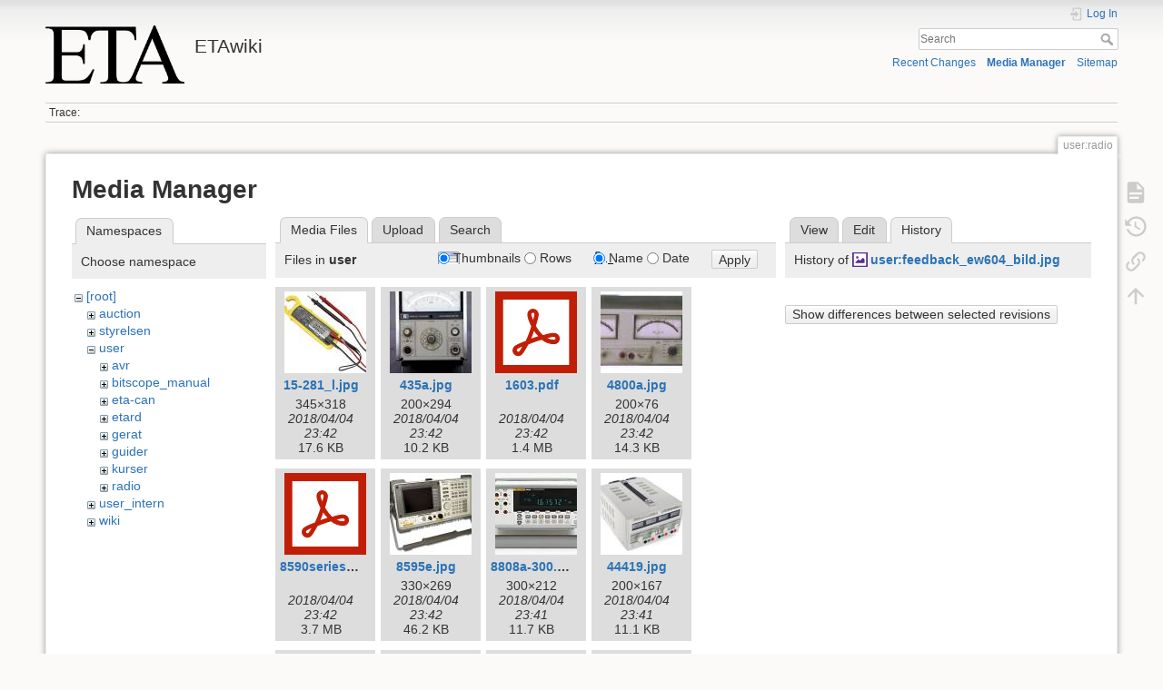

--- FILE ---
content_type: text/html; charset=utf-8
request_url: https://wiki.eta.chalmers.se/doku.php?id=user:radio&ns=user&tab_files=files&do=media&tab_details=history&image=user%3Afeedback_ew604_bild.jpg
body_size: 12207
content:
<!DOCTYPE html>
<html lang="en" dir="ltr" class="no-js">
<head>
    <meta charset="utf-8" />
    <title>user:radio [ETAwiki]</title>
    <script>(function(H){H.className=H.className.replace(/\bno-js\b/,'js')})(document.documentElement)</script>
    <meta name="generator" content="DokuWiki"/>
<meta name="theme-color" content="#008800"/>
<meta name="robots" content="noindex,nofollow"/>
<link rel="search" type="application/opensearchdescription+xml" href="/lib/exe/opensearch.php" title="ETAwiki"/>
<link rel="start" href="/"/>
<link rel="contents" href="/doku.php?id=user:radio&amp;do=index" title="Sitemap"/>
<link rel="manifest" href="/lib/exe/manifest.php"/>
<link rel="alternate" type="application/rss+xml" title="Recent Changes" href="/feed.php"/>
<link rel="alternate" type="application/rss+xml" title="Current namespace" href="/feed.php?mode=list&amp;ns=user"/>
<link rel="alternate" type="text/html" title="Plain HTML" href="/doku.php?do=export_xhtml&amp;id=user:radio"/>
<link rel="alternate" type="text/plain" title="Wiki Markup" href="/doku.php?do=export_raw&amp;id=user:radio"/>
<link rel="stylesheet" href="/lib/exe/css.php?t=dokuwiki&amp;tseed=d8e39d570538a0fc20d82554a18ca249"/>
<!--[if gte IE 9]><!-->
<script >/*<![CDATA[*/var NS='user';var JSINFO = {"move_renameokay":false,"move_allowrename":false,"schemes":["http","https","telnet","gopher","wais","ftp","ed2k","irc","ldap"],"id":"user:radio","namespace":"user","ACT":"media","useHeadingNavigation":0,"useHeadingContent":0};
/*!]]>*/</script>
<script src="/lib/exe/jquery.php?tseed=f0349b609f9b91a485af8fd8ecd4aea4" defer="defer">/*<![CDATA[*/
/*!]]>*/</script>
<script src="/lib/exe/js.php?t=dokuwiki&amp;tseed=d8e39d570538a0fc20d82554a18ca249" defer="defer">/*<![CDATA[*/
/*!]]>*/</script>
<!--<![endif]-->
    <meta name="viewport" content="width=device-width,initial-scale=1" />
    <link rel="shortcut icon" href="/lib/tpl/dokuwiki/images/favicon.ico" />
<link rel="apple-touch-icon" href="/lib/tpl/dokuwiki/images/apple-touch-icon.png" />
    </head>

<body>
    <div id="dokuwiki__site"><div id="dokuwiki__top" class="site dokuwiki mode_media tpl_dokuwiki     ">

        
<!-- ********** HEADER ********** -->
<header id="dokuwiki__header"><div class="pad group">

    
    <div class="headings group">
        <ul class="a11y skip">
            <li><a href="#dokuwiki__content">skip to content</a></li>
        </ul>

        <h1 class="logo"><a href="/doku.php?id=start"  accesskey="h" title="Home [h]"><img src="/lib/exe/fetch.php?media=wiki:logo.png" width="486" height="203" alt="" /><span>ETAwiki</span></a></h1>
            </div>

    <div class="tools group">
        <!-- USER TOOLS -->
                    <div id="dokuwiki__usertools">
                <h3 class="a11y">User Tools</h3>
                <ul>
                    <li class="action login"><a href="/doku.php?id=user:radio&amp;do=login&amp;sectok=" title="Log In" rel="nofollow"><span>Log In</span><svg xmlns="http://www.w3.org/2000/svg" width="24" height="24" viewBox="0 0 24 24"><path d="M10 17.25V14H3v-4h7V6.75L15.25 12 10 17.25M8 2h9a2 2 0 0 1 2 2v16a2 2 0 0 1-2 2H8a2 2 0 0 1-2-2v-4h2v4h9V4H8v4H6V4a2 2 0 0 1 2-2z"/></svg></a></li>                </ul>
            </div>
        
        <!-- SITE TOOLS -->
        <div id="dokuwiki__sitetools">
            <h3 class="a11y">Site Tools</h3>
            <form action="/doku.php?id=start" method="get" role="search" class="search doku_form" id="dw__search" accept-charset="utf-8"><input type="hidden" name="do" value="search" /><input type="hidden" name="id" value="user:radio" /><div class="no"><input name="q" type="text" class="edit" title="[F]" accesskey="f" placeholder="Search" autocomplete="on" id="qsearch__in" value="" /><button value="1" type="submit" title="Search">Search</button><div id="qsearch__out" class="ajax_qsearch JSpopup"></div></div></form>            <div class="mobileTools">
                <form action="/doku.php" method="get" accept-charset="utf-8"><div class="no"><input type="hidden" name="id" value="user:radio" /><select name="do" class="edit quickselect" title="Tools"><option value="">Tools</option><optgroup label="Page Tools"><option value="">Show page</option><option value="revisions">Old revisions</option><option value="backlink">Backlinks</option></optgroup><optgroup label="Site Tools"><option value="recent">Recent Changes</option><option value="media">Media Manager</option><option value="index">Sitemap</option></optgroup><optgroup label="User Tools"><option value="login">Log In</option></optgroup></select><button type="submit">&gt;</button></div></form>            </div>
            <ul>
                <li class="action recent"><a href="/doku.php?id=user:radio&amp;do=recent" title="Recent Changes [r]" rel="nofollow" accesskey="r">Recent Changes</a></li><li class="action media"><a href="/doku.php?id=user:radio&amp;do=media&amp;ns=user" title="Media Manager" rel="nofollow">Media Manager</a></li><li class="action index"><a href="/doku.php?id=user:radio&amp;do=index" title="Sitemap [x]" rel="nofollow" accesskey="x">Sitemap</a></li>            </ul>
        </div>

    </div>

    <!-- BREADCRUMBS -->
            <div class="breadcrumbs">
                                        <div class="trace"><span class="bchead">Trace:</span></div>
                    </div>
    
    <hr class="a11y" />
</div></header><!-- /header -->

        <div class="wrapper group">

            
            <!-- ********** CONTENT ********** -->
            <main id="dokuwiki__content"><div class="pad group">
                
                <div class="pageId"><span>user:radio</span></div>

                <div class="page group">
                                                            <!-- wikipage start -->
                    <div id="mediamanager__page">
<h1>Media Manager</h1>
<div class="panel namespaces">
<h2>Namespaces</h2>
<div class="panelHeader">Choose namespace</div>
<div class="panelContent" id="media__tree">

<ul class="idx">
<li class="media level0 open"><img src="/lib/images/minus.gif" alt="−" /><div class="li"><a href="/doku.php?id=user:radio&amp;ns=&amp;tab_files=files&amp;do=media&amp;tab_details=history&amp;image=user%3Afeedback_ew604_bild.jpg" class="idx_dir">[root]</a></div>
<ul class="idx">
<li class="media level1 closed"><img src="/lib/images/plus.gif" alt="+" /><div class="li"><a href="/doku.php?id=user:radio&amp;ns=auction&amp;tab_files=files&amp;do=media&amp;tab_details=history&amp;image=user%3Afeedback_ew604_bild.jpg" class="idx_dir">auction</a></div></li>
<li class="media level1 closed"><img src="/lib/images/plus.gif" alt="+" /><div class="li"><a href="/doku.php?id=user:radio&amp;ns=styrelsen&amp;tab_files=files&amp;do=media&amp;tab_details=history&amp;image=user%3Afeedback_ew604_bild.jpg" class="idx_dir">styrelsen</a></div></li>
<li class="media level1 open"><img src="/lib/images/minus.gif" alt="−" /><div class="li"><a href="/doku.php?id=user:radio&amp;ns=user&amp;tab_files=files&amp;do=media&amp;tab_details=history&amp;image=user%3Afeedback_ew604_bild.jpg" class="idx_dir">user</a></div>
<ul class="idx">
<li class="media level2 closed"><img src="/lib/images/plus.gif" alt="+" /><div class="li"><a href="/doku.php?id=user:radio&amp;ns=user%3Aavr&amp;tab_files=files&amp;do=media&amp;tab_details=history&amp;image=user%3Afeedback_ew604_bild.jpg" class="idx_dir">avr</a></div></li>
<li class="media level2 closed"><img src="/lib/images/plus.gif" alt="+" /><div class="li"><a href="/doku.php?id=user:radio&amp;ns=user%3Abitscope_manual&amp;tab_files=files&amp;do=media&amp;tab_details=history&amp;image=user%3Afeedback_ew604_bild.jpg" class="idx_dir">bitscope_manual</a></div></li>
<li class="media level2 closed"><img src="/lib/images/plus.gif" alt="+" /><div class="li"><a href="/doku.php?id=user:radio&amp;ns=user%3Aeta-can&amp;tab_files=files&amp;do=media&amp;tab_details=history&amp;image=user%3Afeedback_ew604_bild.jpg" class="idx_dir">eta-can</a></div></li>
<li class="media level2 closed"><img src="/lib/images/plus.gif" alt="+" /><div class="li"><a href="/doku.php?id=user:radio&amp;ns=user%3Aetard&amp;tab_files=files&amp;do=media&amp;tab_details=history&amp;image=user%3Afeedback_ew604_bild.jpg" class="idx_dir">etard</a></div></li>
<li class="media level2 closed"><img src="/lib/images/plus.gif" alt="+" /><div class="li"><a href="/doku.php?id=user:radio&amp;ns=user%3Agerat&amp;tab_files=files&amp;do=media&amp;tab_details=history&amp;image=user%3Afeedback_ew604_bild.jpg" class="idx_dir">gerat</a></div></li>
<li class="media level2 closed"><img src="/lib/images/plus.gif" alt="+" /><div class="li"><a href="/doku.php?id=user:radio&amp;ns=user%3Aguider&amp;tab_files=files&amp;do=media&amp;tab_details=history&amp;image=user%3Afeedback_ew604_bild.jpg" class="idx_dir">guider</a></div></li>
<li class="media level2 closed"><img src="/lib/images/plus.gif" alt="+" /><div class="li"><a href="/doku.php?id=user:radio&amp;ns=user%3Akurser&amp;tab_files=files&amp;do=media&amp;tab_details=history&amp;image=user%3Afeedback_ew604_bild.jpg" class="idx_dir">kurser</a></div></li>
<li class="media level2 closed"><img src="/lib/images/plus.gif" alt="+" /><div class="li"><a href="/doku.php?id=user:radio&amp;ns=user%3Aradio&amp;tab_files=files&amp;do=media&amp;tab_details=history&amp;image=user%3Afeedback_ew604_bild.jpg" class="idx_dir">radio</a></div></li>
</ul>
</li>
<li class="media level1 closed"><img src="/lib/images/plus.gif" alt="+" /><div class="li"><a href="/doku.php?id=user:radio&amp;ns=user_intern&amp;tab_files=files&amp;do=media&amp;tab_details=history&amp;image=user%3Afeedback_ew604_bild.jpg" class="idx_dir">user_intern</a></div></li>
<li class="media level1 closed"><img src="/lib/images/plus.gif" alt="+" /><div class="li"><a href="/doku.php?id=user:radio&amp;ns=wiki&amp;tab_files=files&amp;do=media&amp;tab_details=history&amp;image=user%3Afeedback_ew604_bild.jpg" class="idx_dir">wiki</a></div></li>
</ul></li>
</ul>
</div>
</div>
<div class="panel filelist">
<h2 class="a11y">Media Files</h2>
<ul class="tabs">
<li><strong>Media Files</strong></li>
<li><a href="/doku.php?id=user:radio&amp;tab_files=upload&amp;do=media&amp;tab_details=history&amp;image=user%3Afeedback_ew604_bild.jpg&amp;ns=user">Upload</a></li>
<li><a href="/doku.php?id=user:radio&amp;tab_files=search&amp;do=media&amp;tab_details=history&amp;image=user%3Afeedback_ew604_bild.jpg&amp;ns=user">Search</a></li>
</ul>
<div class="panelHeader">
<h3>Files in <strong>user</strong></h3>
<form method="get" action="/doku.php?id=user:radio" class="options doku_form" accept-charset="utf-8"><input type="hidden" name="sectok" value="" /><input type="hidden" name="do" value="media" /><input type="hidden" name="tab_files" value="files" /><input type="hidden" name="tab_details" value="history" /><input type="hidden" name="image" value="user:feedback_ew604_bild.jpg" /><input type="hidden" name="ns" value="user" /><div class="no"><ul>
<li class="listType"><label for="listType__thumbs" class="thumbs">
<input name="list_dwmedia" type="radio" value="thumbs" id="listType__thumbs" class="thumbs" checked="checked" />
<span>Thumbnails</span>
</label><label for="listType__rows" class="rows">
<input name="list_dwmedia" type="radio" value="rows" id="listType__rows" class="rows" />
<span>Rows</span>
</label></li>
<li class="sortBy"><label for="sortBy__name" class="name">
<input name="sort_dwmedia" type="radio" value="name" id="sortBy__name" class="name" checked="checked" />
<span>Name</span>
</label><label for="sortBy__date" class="date">
<input name="sort_dwmedia" type="radio" value="date" id="sortBy__date" class="date" />
<span>Date</span>
</label></li>
<li><button value="1" type="submit">Apply</button></li>
</ul>
</div></form></div>
<div class="panelContent">
<ul class="thumbs"><li><dl title="15-281_l.jpg"><dt><a id="l_:user:15-281_l.jpg" class="image thumb" href="/doku.php?id=user:radio&amp;image=user%3A15-281_l.jpg&amp;ns=user&amp;tab_details=view&amp;do=media&amp;tab_files=files"><img src="/lib/exe/fetch.php?w=90&amp;h=90&amp;tok=246003&amp;media=user:15-281_l.jpg" alt="15-281_l.jpg" loading="lazy" width="90" height="90" /></a></dt><dd class="name"><a href="/doku.php?id=user:radio&amp;image=user%3A15-281_l.jpg&amp;ns=user&amp;tab_details=view&amp;do=media&amp;tab_files=files" id="h_:user:15-281_l.jpg">15-281_l.jpg</a></dd><dd class="size">345&#215;318</dd><dd class="date">2018/04/04 23:42</dd><dd class="filesize">17.6 KB</dd></dl></li><li><dl title="435a.jpg"><dt><a id="l_:user:435a.jpg" class="image thumb" href="/doku.php?id=user:radio&amp;image=user%3A435a.jpg&amp;ns=user&amp;tab_details=view&amp;do=media&amp;tab_files=files"><img src="/lib/exe/fetch.php?w=90&amp;h=90&amp;tok=9ecfcb&amp;media=user:435a.jpg" alt="435a.jpg" loading="lazy" width="90" height="90" /></a></dt><dd class="name"><a href="/doku.php?id=user:radio&amp;image=user%3A435a.jpg&amp;ns=user&amp;tab_details=view&amp;do=media&amp;tab_files=files" id="h_:user:435a.jpg">435a.jpg</a></dd><dd class="size">200&#215;294</dd><dd class="date">2018/04/04 23:42</dd><dd class="filesize">10.2 KB</dd></dl></li><li><dl title="1603.pdf"><dt><a id="l_:user:1603.pdf" class="image thumb" href="/doku.php?id=user:radio&amp;image=user%3A1603.pdf&amp;ns=user&amp;tab_details=view&amp;do=media&amp;tab_files=files"><img src="/lib/images/fileicons/svg/pdf.svg" alt="1603.pdf" loading="lazy" width="90" height="90" /></a></dt><dd class="name"><a href="/doku.php?id=user:radio&amp;image=user%3A1603.pdf&amp;ns=user&amp;tab_details=view&amp;do=media&amp;tab_files=files" id="h_:user:1603.pdf">1603.pdf</a></dd><dd class="size">&#160;</dd><dd class="date">2018/04/04 23:42</dd><dd class="filesize">1.4 MB</dd></dl></li><li><dl title="4800a.jpg"><dt><a id="l_:user:4800a.jpg" class="image thumb" href="/doku.php?id=user:radio&amp;image=user%3A4800a.jpg&amp;ns=user&amp;tab_details=view&amp;do=media&amp;tab_files=files"><img src="/lib/exe/fetch.php?w=90&amp;h=90&amp;tok=93186a&amp;media=user:4800a.jpg" alt="4800a.jpg" loading="lazy" width="90" height="90" /></a></dt><dd class="name"><a href="/doku.php?id=user:radio&amp;image=user%3A4800a.jpg&amp;ns=user&amp;tab_details=view&amp;do=media&amp;tab_files=files" id="h_:user:4800a.jpg">4800a.jpg</a></dd><dd class="size">200&#215;76</dd><dd class="date">2018/04/04 23:42</dd><dd class="filesize">14.3 KB</dd></dl></li><li><dl title="8590seriesspectrumanalyzeusersguide.pdf"><dt><a id="l_:user:8590seriesspectrumanalyzeusersguide.pdf" class="image thumb" href="/doku.php?id=user:radio&amp;image=user%3A8590seriesspectrumanalyzeusersguide.pdf&amp;ns=user&amp;tab_details=view&amp;do=media&amp;tab_files=files"><img src="/lib/images/fileicons/svg/pdf.svg" alt="8590seriesspectrumanalyzeusersguide.pdf" loading="lazy" width="90" height="90" /></a></dt><dd class="name"><a href="/doku.php?id=user:radio&amp;image=user%3A8590seriesspectrumanalyzeusersguide.pdf&amp;ns=user&amp;tab_details=view&amp;do=media&amp;tab_files=files" id="h_:user:8590seriesspectrumanalyzeusersguide.pdf">8590seriesspectrumanalyzeusersguide.pdf</a></dd><dd class="size">&#160;</dd><dd class="date">2018/04/04 23:42</dd><dd class="filesize">3.7 MB</dd></dl></li><li><dl title="8595e.jpg"><dt><a id="l_:user:8595e.jpg" class="image thumb" href="/doku.php?id=user:radio&amp;image=user%3A8595e.jpg&amp;ns=user&amp;tab_details=view&amp;do=media&amp;tab_files=files"><img src="/lib/exe/fetch.php?w=90&amp;h=90&amp;tok=c25828&amp;media=user:8595e.jpg" alt="8595e.jpg" loading="lazy" width="90" height="90" /></a></dt><dd class="name"><a href="/doku.php?id=user:radio&amp;image=user%3A8595e.jpg&amp;ns=user&amp;tab_details=view&amp;do=media&amp;tab_files=files" id="h_:user:8595e.jpg">8595e.jpg</a></dd><dd class="size">330&#215;269</dd><dd class="date">2018/04/04 23:42</dd><dd class="filesize">46.2 KB</dd></dl></li><li><dl title="8808a-300.jpg"><dt><a id="l_:user:8808a-300.jpg" class="image thumb" href="/doku.php?id=user:radio&amp;image=user%3A8808a-300.jpg&amp;ns=user&amp;tab_details=view&amp;do=media&amp;tab_files=files"><img src="/lib/exe/fetch.php?w=90&amp;h=90&amp;tok=5c42ad&amp;media=user:8808a-300.jpg" alt="8808a-300.jpg" loading="lazy" width="90" height="90" /></a></dt><dd class="name"><a href="/doku.php?id=user:radio&amp;image=user%3A8808a-300.jpg&amp;ns=user&amp;tab_details=view&amp;do=media&amp;tab_files=files" id="h_:user:8808a-300.jpg">8808a-300.jpg</a></dd><dd class="size">300&#215;212</dd><dd class="date">2018/04/04 23:41</dd><dd class="filesize">11.7 KB</dd></dl></li><li><dl title="44419.jpg"><dt><a id="l_:user:44419.jpg" class="image thumb" href="/doku.php?id=user:radio&amp;image=user%3A44419.jpg&amp;ns=user&amp;tab_details=view&amp;do=media&amp;tab_files=files"><img src="/lib/exe/fetch.php?w=90&amp;h=90&amp;tok=6fc5f0&amp;media=user:44419.jpg" alt="44419.jpg" loading="lazy" width="90" height="90" /></a></dt><dd class="name"><a href="/doku.php?id=user:radio&amp;image=user%3A44419.jpg&amp;ns=user&amp;tab_details=view&amp;do=media&amp;tab_files=files" id="h_:user:44419.jpg">44419.jpg</a></dd><dd class="size">200&#215;167</dd><dd class="date">2018/04/04 23:41</dd><dd class="filesize">11.1 KB</dd></dl></li><li><dl title="510274_lb_00_fb.eps.jpg"><dt><a id="l_:user:510274_lb_00_fb.eps.jpg" class="image thumb" href="/doku.php?id=user:radio&amp;image=user%3A510274_lb_00_fb.eps.jpg&amp;ns=user&amp;tab_details=view&amp;do=media&amp;tab_files=files"><img src="/lib/exe/fetch.php?w=90&amp;h=90&amp;tok=63640f&amp;media=user:510274_lb_00_fb.eps.jpg" alt="510274_lb_00_fb.eps.jpg" loading="lazy" width="90" height="90" /></a></dt><dd class="name"><a href="/doku.php?id=user:radio&amp;image=user%3A510274_lb_00_fb.eps.jpg&amp;ns=user&amp;tab_details=view&amp;do=media&amp;tab_files=files" id="h_:user:510274_lb_00_fb.eps.jpg">510274_lb_00_fb.eps.jpg</a></dd><dd class="size">350&#215;234</dd><dd class="date">2018/04/04 23:41</dd><dd class="filesize">12.9 KB</dd></dl></li><li><dl title="a5_1.jpg"><dt><a id="l_:user:a5_1.jpg" class="image thumb" href="/doku.php?id=user:radio&amp;image=user%3Aa5_1.jpg&amp;ns=user&amp;tab_details=view&amp;do=media&amp;tab_files=files"><img src="/lib/exe/fetch.php?w=90&amp;h=90&amp;tok=dab2c8&amp;media=user:a5_1.jpg" alt="a5_1.jpg" loading="lazy" width="90" height="90" /></a></dt><dd class="name"><a href="/doku.php?id=user:radio&amp;image=user%3Aa5_1.jpg&amp;ns=user&amp;tab_details=view&amp;do=media&amp;tab_files=files" id="h_:user:a5_1.jpg">a5_1.jpg</a></dd><dd class="size">400&#215;300</dd><dd class="date">2018/04/04 23:41</dd><dd class="filesize">26.3 KB</dd></dl></li><li><dl title="agilent_33210a_bild.jpg"><dt><a id="l_:user:agilent_33210a_bild.jpg" class="image thumb" href="/doku.php?id=user:radio&amp;image=user%3Aagilent_33210a_bild.jpg&amp;ns=user&amp;tab_details=view&amp;do=media&amp;tab_files=files"><img src="/lib/exe/fetch.php?w=90&amp;h=90&amp;tok=67bedf&amp;media=user:agilent_33210a_bild.jpg" alt="agilent_33210a_bild.jpg" loading="lazy" width="90" height="90" /></a></dt><dd class="name"><a href="/doku.php?id=user:radio&amp;image=user%3Aagilent_33210a_bild.jpg&amp;ns=user&amp;tab_details=view&amp;do=media&amp;tab_files=files" id="h_:user:agilent_33210a_bild.jpg">agilent_33210a_bild.jpg</a></dd><dd class="size">199&#215;144</dd><dd class="date">2018/04/04 23:41</dd><dd class="filesize">8.5 KB</dd></dl></li><li><dl title="agilent_33210a_datasheet.pdf"><dt><a id="l_:user:agilent_33210a_datasheet.pdf" class="image thumb" href="/doku.php?id=user:radio&amp;image=user%3Aagilent_33210a_datasheet.pdf&amp;ns=user&amp;tab_details=view&amp;do=media&amp;tab_files=files"><img src="/lib/images/fileicons/svg/pdf.svg" alt="agilent_33210a_datasheet.pdf" loading="lazy" width="90" height="90" /></a></dt><dd class="name"><a href="/doku.php?id=user:radio&amp;image=user%3Aagilent_33210a_datasheet.pdf&amp;ns=user&amp;tab_details=view&amp;do=media&amp;tab_files=files" id="h_:user:agilent_33210a_datasheet.pdf">agilent_33210a_datasheet.pdf</a></dd><dd class="size">&#160;</dd><dd class="date">2018/04/04 23:42</dd><dd class="filesize">196.6 KB</dd></dl></li><li><dl title="agilent_33210a_manual.pdf"><dt><a id="l_:user:agilent_33210a_manual.pdf" class="image thumb" href="/doku.php?id=user:radio&amp;image=user%3Aagilent_33210a_manual.pdf&amp;ns=user&amp;tab_details=view&amp;do=media&amp;tab_files=files"><img src="/lib/images/fileicons/svg/pdf.svg" alt="agilent_33210a_manual.pdf" loading="lazy" width="90" height="90" /></a></dt><dd class="name"><a href="/doku.php?id=user:radio&amp;image=user%3Aagilent_33210a_manual.pdf&amp;ns=user&amp;tab_details=view&amp;do=media&amp;tab_files=files" id="h_:user:agilent_33210a_manual.pdf">agilent_33210a_manual.pdf</a></dd><dd class="size">&#160;</dd><dd class="date">2018/04/04 23:41</dd><dd class="filesize">5.9 MB</dd></dl></li><li><dl title="agilent_33220a_datasheet.pdf"><dt><a id="l_:user:agilent_33220a_datasheet.pdf" class="image thumb" href="/doku.php?id=user:radio&amp;image=user%3Aagilent_33220a_datasheet.pdf&amp;ns=user&amp;tab_details=view&amp;do=media&amp;tab_files=files"><img src="/lib/images/fileicons/svg/pdf.svg" alt="agilent_33220a_datasheet.pdf" loading="lazy" width="90" height="90" /></a></dt><dd class="name"><a href="/doku.php?id=user:radio&amp;image=user%3Aagilent_33220a_datasheet.pdf&amp;ns=user&amp;tab_details=view&amp;do=media&amp;tab_files=files" id="h_:user:agilent_33220a_datasheet.pdf">agilent_33220a_datasheet.pdf</a></dd><dd class="size">&#160;</dd><dd class="date">2018/04/04 23:42</dd><dd class="filesize">94.5 KB</dd></dl></li><li><dl title="agilent_33220a_manual.pdf"><dt><a id="l_:user:agilent_33220a_manual.pdf" class="image thumb" href="/doku.php?id=user:radio&amp;image=user%3Aagilent_33220a_manual.pdf&amp;ns=user&amp;tab_details=view&amp;do=media&amp;tab_files=files"><img src="/lib/images/fileicons/svg/pdf.svg" alt="agilent_33220a_manual.pdf" loading="lazy" width="90" height="90" /></a></dt><dd class="name"><a href="/doku.php?id=user:radio&amp;image=user%3Aagilent_33220a_manual.pdf&amp;ns=user&amp;tab_details=view&amp;do=media&amp;tab_files=files" id="h_:user:agilent_33220a_manual.pdf">agilent_33220a_manual.pdf</a></dd><dd class="size">&#160;</dd><dd class="date">2018/04/04 23:42</dd><dd class="filesize">4.5 MB</dd></dl></li><li><dl title="agilent33220a.jpg"><dt><a id="l_:user:agilent33220a.jpg" class="image thumb" href="/doku.php?id=user:radio&amp;image=user%3Aagilent33220a.jpg&amp;ns=user&amp;tab_details=view&amp;do=media&amp;tab_files=files"><img src="/lib/exe/fetch.php?w=90&amp;h=90&amp;tok=656c98&amp;media=user:agilent33220a.jpg" alt="agilent33220a.jpg" loading="lazy" width="90" height="90" /></a></dt><dd class="name"><a href="/doku.php?id=user:radio&amp;image=user%3Aagilent33220a.jpg&amp;ns=user&amp;tab_details=view&amp;do=media&amp;tab_files=files" id="h_:user:agilent33220a.jpg">agilent33220a.jpg</a></dd><dd class="size">350&#215;174</dd><dd class="date">2018/04/04 23:42</dd><dd class="filesize">13.4 KB</dd></dl></li><li><dl title="alignment-kretskort.jpeg"><dt><a id="l_:user:alignment-kretskort.jpeg" class="image thumb" href="/doku.php?id=user:radio&amp;image=user%3Aalignment-kretskort.jpeg&amp;ns=user&amp;tab_details=view&amp;do=media&amp;tab_files=files"><img src="/lib/exe/fetch.php?w=90&amp;h=90&amp;tok=6e7c0e&amp;media=user:alignment-kretskort.jpeg" alt="alignment-kretskort.jpeg" loading="lazy" width="90" height="90" /></a></dt><dd class="name"><a href="/doku.php?id=user:radio&amp;image=user%3Aalignment-kretskort.jpeg&amp;ns=user&amp;tab_details=view&amp;do=media&amp;tab_files=files" id="h_:user:alignment-kretskort.jpeg">alignment-kretskort.jpeg</a></dd><dd class="size">1536&#215;2048</dd><dd class="date">2026/01/18 19:17</dd><dd class="filesize">1 MB</dd></dl></li><li><dl title="alignment-setup.png"><dt><a id="l_:user:alignment-setup.png" class="image thumb" href="/doku.php?id=user:radio&amp;image=user%3Aalignment-setup.png&amp;ns=user&amp;tab_details=view&amp;do=media&amp;tab_files=files"><img src="/lib/exe/fetch.php?w=90&amp;h=90&amp;tok=6ae1c8&amp;media=user:alignment-setup.png" alt="alignment-setup.png" loading="lazy" width="90" height="90" /></a></dt><dd class="name"><a href="/doku.php?id=user:radio&amp;image=user%3Aalignment-setup.png&amp;ns=user&amp;tab_details=view&amp;do=media&amp;tab_files=files" id="h_:user:alignment-setup.png">alignment-setup.png</a></dd><dd class="size">1536&#215;2048</dd><dd class="date">2026/01/18 18:52</dd><dd class="filesize">3.7 MB</dd></dl></li><li><dl title="alignment-steg.png"><dt><a id="l_:user:alignment-steg.png" class="image thumb" href="/doku.php?id=user:radio&amp;image=user%3Aalignment-steg.png&amp;ns=user&amp;tab_details=view&amp;do=media&amp;tab_files=files"><img src="/lib/exe/fetch.php?w=90&amp;h=90&amp;tok=df332a&amp;media=user:alignment-steg.png" alt="alignment-steg.png" loading="lazy" width="90" height="90" /></a></dt><dd class="name"><a href="/doku.php?id=user:radio&amp;image=user%3Aalignment-steg.png&amp;ns=user&amp;tab_details=view&amp;do=media&amp;tab_files=files" id="h_:user:alignment-steg.png">alignment-steg.png</a></dd><dd class="size">722&#215;275</dd><dd class="date">2026/01/18 19:31</dd><dd class="filesize">33.2 KB</dd></dl></li><li><dl title="angle.png"><dt><a id="l_:user:angle.png" class="image thumb" href="/doku.php?id=user:radio&amp;image=user%3Aangle.png&amp;ns=user&amp;tab_details=view&amp;do=media&amp;tab_files=files"><img src="/lib/exe/fetch.php?w=90&amp;h=90&amp;tok=6a07ff&amp;media=user:angle.png" alt="angle.png" loading="lazy" width="90" height="90" /></a></dt><dd class="name"><a href="/doku.php?id=user:radio&amp;image=user%3Aangle.png&amp;ns=user&amp;tab_details=view&amp;do=media&amp;tab_files=files" id="h_:user:angle.png">angle.png</a></dd><dd class="size">1426&#215;908</dd><dd class="date">2026/01/18 18:56</dd><dd class="filesize">98.6 KB</dd></dl></li><li><dl title="ant8.jpg"><dt><a id="l_:user:ant8.jpg" class="image thumb" href="/doku.php?id=user:radio&amp;image=user%3Aant8.jpg&amp;ns=user&amp;tab_details=view&amp;do=media&amp;tab_files=files"><img src="/lib/exe/fetch.php?w=90&amp;h=90&amp;tok=35106f&amp;media=user:ant8.jpg" alt="ant8.jpg" loading="lazy" width="90" height="90" /></a></dt><dd class="name"><a href="/doku.php?id=user:radio&amp;image=user%3Aant8.jpg&amp;ns=user&amp;tab_details=view&amp;do=media&amp;tab_files=files" id="h_:user:ant8.jpg">ant8.jpg</a></dd><dd class="size">150&#215;139</dd><dd class="date">2018/04/04 23:41</dd><dd class="filesize">4.7 KB</dd></dl></li><li><dl title="appa_97_rms_datasheet.pdf"><dt><a id="l_:user:appa_97_rms_datasheet.pdf" class="image thumb" href="/doku.php?id=user:radio&amp;image=user%3Aappa_97_rms_datasheet.pdf&amp;ns=user&amp;tab_details=view&amp;do=media&amp;tab_files=files"><img src="/lib/images/fileicons/svg/pdf.svg" alt="appa_97_rms_datasheet.pdf" loading="lazy" width="90" height="90" /></a></dt><dd class="name"><a href="/doku.php?id=user:radio&amp;image=user%3Aappa_97_rms_datasheet.pdf&amp;ns=user&amp;tab_details=view&amp;do=media&amp;tab_files=files" id="h_:user:appa_97_rms_datasheet.pdf">appa_97_rms_datasheet.pdf</a></dd><dd class="size">&#160;</dd><dd class="date">2018/04/04 23:42</dd><dd class="filesize">350.4 KB</dd></dl></li><li><dl title="appa_97_rms_manual.pdf"><dt><a id="l_:user:appa_97_rms_manual.pdf" class="image thumb" href="/doku.php?id=user:radio&amp;image=user%3Aappa_97_rms_manual.pdf&amp;ns=user&amp;tab_details=view&amp;do=media&amp;tab_files=files"><img src="/lib/images/fileicons/svg/pdf.svg" alt="appa_97_rms_manual.pdf" loading="lazy" width="90" height="90" /></a></dt><dd class="name"><a href="/doku.php?id=user:radio&amp;image=user%3Aappa_97_rms_manual.pdf&amp;ns=user&amp;tab_details=view&amp;do=media&amp;tab_files=files" id="h_:user:appa_97_rms_manual.pdf">appa_97_rms_manual.pdf</a></dd><dd class="size">&#160;</dd><dd class="date">2018/04/04 23:41</dd><dd class="filesize">170.5 KB</dd></dl></li><li><dl title="appa_105_manual.pdf"><dt><a id="l_:user:appa_105_manual.pdf" class="image thumb" href="/doku.php?id=user:radio&amp;image=user%3Aappa_105_manual.pdf&amp;ns=user&amp;tab_details=view&amp;do=media&amp;tab_files=files"><img src="/lib/images/fileicons/svg/pdf.svg" alt="appa_105_manual.pdf" loading="lazy" width="90" height="90" /></a></dt><dd class="name"><a href="/doku.php?id=user:radio&amp;image=user%3Aappa_105_manual.pdf&amp;ns=user&amp;tab_details=view&amp;do=media&amp;tab_files=files" id="h_:user:appa_105_manual.pdf">appa_105_manual.pdf</a></dd><dd class="size">&#160;</dd><dd class="date">2018/04/04 23:42</dd><dd class="filesize">189.7 KB</dd></dl></li><li><dl title="appa97.jpg"><dt><a id="l_:user:appa97.jpg" class="image thumb" href="/doku.php?id=user:radio&amp;image=user%3Aappa97.jpg&amp;ns=user&amp;tab_details=view&amp;do=media&amp;tab_files=files"><img src="/lib/exe/fetch.php?w=90&amp;h=90&amp;tok=b1f86b&amp;media=user:appa97.jpg" alt="appa97.jpg" loading="lazy" width="90" height="90" /></a></dt><dd class="name"><a href="/doku.php?id=user:radio&amp;image=user%3Aappa97.jpg&amp;ns=user&amp;tab_details=view&amp;do=media&amp;tab_files=files" id="h_:user:appa97.jpg">appa97.jpg</a></dd><dd class="size">107&#215;220</dd><dd class="date">2018/04/04 23:42</dd><dd class="filesize">9.3 KB</dd></dl></li><li><dl title="appa105.jpg"><dt><a id="l_:user:appa105.jpg" class="image thumb" href="/doku.php?id=user:radio&amp;image=user%3Aappa105.jpg&amp;ns=user&amp;tab_details=view&amp;do=media&amp;tab_files=files"><img src="/lib/exe/fetch.php?w=90&amp;h=90&amp;tok=958615&amp;media=user:appa105.jpg" alt="appa105.jpg" loading="lazy" width="90" height="90" /></a></dt><dd class="name"><a href="/doku.php?id=user:radio&amp;image=user%3Aappa105.jpg&amp;ns=user&amp;tab_details=view&amp;do=media&amp;tab_files=files" id="h_:user:appa105.jpg">appa105.jpg</a></dd><dd class="size">110&#215;162</dd><dd class="date">2018/04/04 23:41</dd><dd class="filesize">10.8 KB</dd></dl></li><li><dl title="arboga.jpg"><dt><a id="l_:user:arboga.jpg" class="image thumb" href="/doku.php?id=user:radio&amp;image=user%3Aarboga.jpg&amp;ns=user&amp;tab_details=view&amp;do=media&amp;tab_files=files"><img src="/lib/exe/fetch.php?w=90&amp;h=90&amp;tok=9ad8a3&amp;media=user:arboga.jpg" alt="arboga.jpg" loading="lazy" width="90" height="90" /></a></dt><dd class="name"><a href="/doku.php?id=user:radio&amp;image=user%3Aarboga.jpg&amp;ns=user&amp;tab_details=view&amp;do=media&amp;tab_files=files" id="h_:user:arboga.jpg">arboga.jpg</a></dd><dd class="size">1536&#215;2048</dd><dd class="date">2018/04/04 23:42</dd><dd class="filesize">612.8 KB</dd></dl></li><li><dl title="avr_isp_mk-ii_manual.pdf"><dt><a id="l_:user:avr_isp_mk-ii_manual.pdf" class="image thumb" href="/doku.php?id=user:radio&amp;image=user%3Aavr_isp_mk-ii_manual.pdf&amp;ns=user&amp;tab_details=view&amp;do=media&amp;tab_files=files"><img src="/lib/images/fileicons/svg/pdf.svg" alt="avr_isp_mk-ii_manual.pdf" loading="lazy" width="90" height="90" /></a></dt><dd class="name"><a href="/doku.php?id=user:radio&amp;image=user%3Aavr_isp_mk-ii_manual.pdf&amp;ns=user&amp;tab_details=view&amp;do=media&amp;tab_files=files" id="h_:user:avr_isp_mk-ii_manual.pdf">avr_isp_mk-ii_manual.pdf</a></dd><dd class="size">&#160;</dd><dd class="date">2018/04/04 23:42</dd><dd class="filesize">987.9 KB</dd></dl></li><li><dl title="avr_stk500_manual.pdf"><dt><a id="l_:user:avr_stk500_manual.pdf" class="image thumb" href="/doku.php?id=user:radio&amp;image=user%3Aavr_stk500_manual.pdf&amp;ns=user&amp;tab_details=view&amp;do=media&amp;tab_files=files"><img src="/lib/images/fileicons/svg/pdf.svg" alt="avr_stk500_manual.pdf" loading="lazy" width="90" height="90" /></a></dt><dd class="name"><a href="/doku.php?id=user:radio&amp;image=user%3Aavr_stk500_manual.pdf&amp;ns=user&amp;tab_details=view&amp;do=media&amp;tab_files=files" id="h_:user:avr_stk500_manual.pdf">avr_stk500_manual.pdf</a></dd><dd class="size">&#160;</dd><dd class="date">2018/04/04 23:41</dd><dd class="filesize">2.3 MB</dd></dl></li><li><dl title="bandsag.jpg"><dt><a id="l_:user:bandsag.jpg" class="image thumb" href="/doku.php?id=user:radio&amp;image=user%3Abandsag.jpg&amp;ns=user&amp;tab_details=view&amp;do=media&amp;tab_files=files"><img src="/lib/exe/fetch.php?w=90&amp;h=90&amp;tok=6070fd&amp;media=user:bandsag.jpg" alt="bandsag.jpg" loading="lazy" width="90" height="90" /></a></dt><dd class="name"><a href="/doku.php?id=user:radio&amp;image=user%3Abandsag.jpg&amp;ns=user&amp;tab_details=view&amp;do=media&amp;tab_files=files" id="h_:user:bandsag.jpg">bandsag.jpg</a></dd><dd class="size">1536&#215;2048</dd><dd class="date">2018/04/04 23:41</dd><dd class="filesize">531.8 KB</dd></dl></li><li><dl title="beepgp.jpg"><dt><a id="l_:user:beepgp.jpg" class="image thumb" href="/doku.php?id=user:radio&amp;image=user%3Abeepgp.jpg&amp;ns=user&amp;tab_details=view&amp;do=media&amp;tab_files=files"><img src="/lib/exe/fetch.php?w=90&amp;h=90&amp;tok=5161fe&amp;media=user:beepgp.jpg" alt="beepgp.jpg" loading="lazy" width="90" height="90" /></a></dt><dd class="name"><a href="/doku.php?id=user:radio&amp;image=user%3Abeepgp.jpg&amp;ns=user&amp;tab_details=view&amp;do=media&amp;tab_files=files" id="h_:user:beepgp.jpg">beepgp.jpg</a></dd><dd class="size">300&#215;240</dd><dd class="date">2018/04/04 23:42</dd><dd class="filesize">26.3 KB</dd></dl></li><li><dl title="bitscope.jpg"><dt><a id="l_:user:bitscope.jpg" class="image thumb" href="/doku.php?id=user:radio&amp;image=user%3Abitscope.jpg&amp;ns=user&amp;tab_details=view&amp;do=media&amp;tab_files=files"><img src="/lib/exe/fetch.php?w=90&amp;h=90&amp;tok=80049a&amp;media=user:bitscope.jpg" alt="bitscope.jpg" loading="lazy" width="90" height="90" /></a></dt><dd class="name"><a href="/doku.php?id=user:radio&amp;image=user%3Abitscope.jpg&amp;ns=user&amp;tab_details=view&amp;do=media&amp;tab_files=files" id="h_:user:bitscope.jpg">bitscope.jpg</a></dd><dd class="size">200&#215;114</dd><dd class="date">2018/04/04 23:41</dd><dd class="filesize">4.7 KB</dd></dl></li><li><dl title="cnc.jpg"><dt><a id="l_:user:cnc.jpg" class="image thumb" href="/doku.php?id=user:radio&amp;image=user%3Acnc.jpg&amp;ns=user&amp;tab_details=view&amp;do=media&amp;tab_files=files"><img src="/lib/exe/fetch.php?w=90&amp;h=90&amp;tok=6ff80e&amp;media=user:cnc.jpg" alt="cnc.jpg" loading="lazy" width="90" height="90" /></a></dt><dd class="name"><a href="/doku.php?id=user:radio&amp;image=user%3Acnc.jpg&amp;ns=user&amp;tab_details=view&amp;do=media&amp;tab_files=files" id="h_:user:cnc.jpg">cnc.jpg</a></dd><dd class="size">2048&#215;1536</dd><dd class="date">2018/04/04 23:42</dd><dd class="filesize">603.9 KB</dd></dl></li><li><dl title="cortc3a8gen-2015-jonathan-carbol-24.png"><dt><a id="l_:user:cortc3a8gen-2015-jonathan-carbol-24.png" class="image thumb" href="/doku.php?id=user:radio&amp;image=user%3Acortc3a8gen-2015-jonathan-carbol-24.png&amp;ns=user&amp;tab_details=view&amp;do=media&amp;tab_files=files"><img src="/lib/exe/fetch.php?w=90&amp;h=90&amp;tok=ea13d1&amp;media=user:cortc3a8gen-2015-jonathan-carbol-24.png" alt="cortc3a8gen-2015-jonathan-carbol-24.png" loading="lazy" width="90" height="90" /></a></dt><dd class="name"><a href="/doku.php?id=user:radio&amp;image=user%3Acortc3a8gen-2015-jonathan-carbol-24.png&amp;ns=user&amp;tab_details=view&amp;do=media&amp;tab_files=files" id="h_:user:cortc3a8gen-2015-jonathan-carbol-24.png">cortc3a8gen-2015-jonathan-carbol-24.png</a></dd><dd class="size">2000&#215;1333</dd><dd class="date">2025/05/10 14:32</dd><dd class="filesize">5.9 MB</dd></dl></li><li><dl title="cortc3a8gen-2015-katarina-bergbom-21.png"><dt><a id="l_:user:cortc3a8gen-2015-katarina-bergbom-21.png" class="image thumb" href="/doku.php?id=user:radio&amp;image=user%3Acortc3a8gen-2015-katarina-bergbom-21.png&amp;ns=user&amp;tab_details=view&amp;do=media&amp;tab_files=files"><img src="/lib/exe/fetch.php?w=90&amp;h=90&amp;tok=2755ad&amp;media=user:cortc3a8gen-2015-katarina-bergbom-21.png" alt="cortc3a8gen-2015-katarina-bergbom-21.png" loading="lazy" width="90" height="90" /></a></dt><dd class="name"><a href="/doku.php?id=user:radio&amp;image=user%3Acortc3a8gen-2015-katarina-bergbom-21.png&amp;ns=user&amp;tab_details=view&amp;do=media&amp;tab_files=files" id="h_:user:cortc3a8gen-2015-katarina-bergbom-21.png">cortc3a8gen-2015-katarina-bergbom-21.png</a></dd><dd class="size">2000&#215;1333</dd><dd class="date">2025/05/10 14:32</dd><dd class="filesize">6.1 MB</dd></dl></li><li><dl title="df79_1.jpg"><dt><a id="l_:user:df79_1.jpg" class="image thumb" href="/doku.php?id=user:radio&amp;image=user%3Adf79_1.jpg&amp;ns=user&amp;tab_details=view&amp;do=media&amp;tab_files=files"><img src="/lib/exe/fetch.php?w=90&amp;h=90&amp;tok=dda01e&amp;media=user:df79_1.jpg" alt="df79_1.jpg" loading="lazy" width="90" height="90" /></a></dt><dd class="name"><a href="/doku.php?id=user:radio&amp;image=user%3Adf79_1.jpg&amp;ns=user&amp;tab_details=view&amp;do=media&amp;tab_files=files" id="h_:user:df79_1.jpg">df79_1.jpg</a></dd><dd class="size">400&#215;400</dd><dd class="date">2018/04/04 23:42</dd><dd class="filesize">21.1 KB</dd></dl></li><li><dl title="dorr2.jpg"><dt><a id="l_:user:dorr2.jpg" class="image thumb" href="/doku.php?id=user:radio&amp;image=user%3Adorr2.jpg&amp;ns=user&amp;tab_details=view&amp;do=media&amp;tab_files=files"><img src="/lib/exe/fetch.php?w=90&amp;h=90&amp;tok=43d084&amp;media=user:dorr2.jpg" alt="dorr2.jpg" loading="lazy" width="90" height="90" /></a></dt><dd class="name"><a href="/doku.php?id=user:radio&amp;image=user%3Adorr2.jpg&amp;ns=user&amp;tab_details=view&amp;do=media&amp;tab_files=files" id="h_:user:dorr2.jpg">dorr2.jpg</a></dd><dd class="size">3968&#215;2976</dd><dd class="date">2019/01/26 23:30</dd><dd class="filesize">3.3 MB</dd></dl></li><li><dl title="dragon.jpg"><dt><a id="l_:user:dragon.jpg" class="image thumb" href="/doku.php?id=user:radio&amp;image=user%3Adragon.jpg&amp;ns=user&amp;tab_details=view&amp;do=media&amp;tab_files=files"><img src="/lib/exe/fetch.php?w=90&amp;h=90&amp;tok=7b37da&amp;media=user:dragon.jpg" alt="dragon.jpg" loading="lazy" width="90" height="90" /></a></dt><dd class="name"><a href="/doku.php?id=user:radio&amp;image=user%3Adragon.jpg&amp;ns=user&amp;tab_details=view&amp;do=media&amp;tab_files=files" id="h_:user:dragon.jpg">dragon.jpg</a></dd><dd class="size">220&#215;132</dd><dd class="date">2018/04/04 23:42</dd><dd class="filesize">11 KB</dd></dl></li><li><dl title="dso-1.3.06100104.tar.gz"><dt><a id="l_:user:dso-1.3.06100104.tar.gz" class="image thumb" href="/doku.php?id=user:radio&amp;image=user%3Adso-1.3.06100104.tar.gz&amp;ns=user&amp;tab_details=view&amp;do=media&amp;tab_files=files"><img src="/lib/images/fileicons/svg/gz.svg" alt="dso-1.3.06100104.tar.gz" loading="lazy" width="90" height="90" /></a></dt><dd class="name"><a href="/doku.php?id=user:radio&amp;image=user%3Adso-1.3.06100104.tar.gz&amp;ns=user&amp;tab_details=view&amp;do=media&amp;tab_files=files" id="h_:user:dso-1.3.06100104.tar.gz">dso-1.3.06100104.tar.gz</a></dd><dd class="size">&#160;</dd><dd class="date">2018/04/04 23:42</dd><dd class="filesize">618.3 KB</dd></dl></li><li><dl title="dso-1.3.06100104.zip"><dt><a id="l_:user:dso-1.3.06100104.zip" class="image thumb" href="/doku.php?id=user:radio&amp;image=user%3Adso-1.3.06100104.zip&amp;ns=user&amp;tab_details=view&amp;do=media&amp;tab_files=files"><img src="/lib/images/fileicons/svg/zip.svg" alt="dso-1.3.06100104.zip" loading="lazy" width="90" height="90" /></a></dt><dd class="name"><a href="/doku.php?id=user:radio&amp;image=user%3Adso-1.3.06100104.zip&amp;ns=user&amp;tab_details=view&amp;do=media&amp;tab_files=files" id="h_:user:dso-1.3.06100104.zip">dso-1.3.06100104.zip</a></dd><dd class="size">&#160;</dd><dd class="date">2018/04/04 23:41</dd><dd class="filesize">502.1 KB</dd></dl></li><li><dl title="eta_door.jpg"><dt><a id="l_:user:eta_door.jpg" class="image thumb" href="/doku.php?id=user:radio&amp;image=user%3Aeta_door.jpg&amp;ns=user&amp;tab_details=view&amp;do=media&amp;tab_files=files"><img src="/lib/exe/fetch.php?w=90&amp;h=90&amp;tok=36f923&amp;media=user:eta_door.jpg" alt="eta_door.jpg" loading="lazy" width="90" height="90" /></a></dt><dd class="name"><a href="/doku.php?id=user:radio&amp;image=user%3Aeta_door.jpg&amp;ns=user&amp;tab_details=view&amp;do=media&amp;tab_files=files" id="h_:user:eta_door.jpg">eta_door.jpg</a></dd><dd class="size">3968&#215;2976</dd><dd class="date">2019/01/23 14:04</dd><dd class="filesize">1.9 MB</dd></dl></li><li><dl title="eta_karta.png"><dt><a id="l_:user:eta_karta.png" class="image thumb" href="/doku.php?id=user:radio&amp;image=user%3Aeta_karta.png&amp;ns=user&amp;tab_details=view&amp;do=media&amp;tab_files=files"><img src="/lib/exe/fetch.php?w=90&amp;h=90&amp;tok=893f8f&amp;media=user:eta_karta.png" alt="eta_karta.png" loading="lazy" width="90" height="90" /></a></dt><dd class="name"><a href="/doku.php?id=user:radio&amp;image=user%3Aeta_karta.png&amp;ns=user&amp;tab_details=view&amp;do=media&amp;tab_files=files" id="h_:user:eta_karta.png">eta_karta.png</a></dd><dd class="size">548&#215;566</dd><dd class="date">2018/04/04 23:41</dd><dd class="filesize">25.7 KB</dd></dl></li><li><dl title="etstank.jpeg"><dt><a id="l_:user:etstank.jpeg" class="image thumb" href="/doku.php?id=user:radio&amp;image=user%3Aetstank.jpeg&amp;ns=user&amp;tab_details=view&amp;do=media&amp;tab_files=files"><img src="/lib/exe/fetch.php?w=90&amp;h=90&amp;tok=a733ef&amp;media=user:etstank.jpeg" alt="etstank.jpeg" loading="lazy" width="90" height="90" /></a></dt><dd class="name"><a href="/doku.php?id=user:radio&amp;image=user%3Aetstank.jpeg&amp;ns=user&amp;tab_details=view&amp;do=media&amp;tab_files=files" id="h_:user:etstank.jpeg">etstank.jpeg</a></dd><dd class="size">1536&#215;2048</dd><dd class="date">2018/04/04 23:42</dd><dd class="filesize">530 KB</dd></dl></li><li><dl title="etstanken.jpg"><dt><a id="l_:user:etstanken.jpg" class="image thumb" href="/doku.php?id=user:radio&amp;image=user%3Aetstanken.jpg&amp;ns=user&amp;tab_details=view&amp;do=media&amp;tab_files=files"><img src="/lib/exe/fetch.php?w=90&amp;h=90&amp;tok=f6f05b&amp;media=user:etstanken.jpg" alt="etstanken.jpg" loading="lazy" width="90" height="90" /></a></dt><dd class="name"><a href="/doku.php?id=user:radio&amp;image=user%3Aetstanken.jpg&amp;ns=user&amp;tab_details=view&amp;do=media&amp;tab_files=files" id="h_:user:etstanken.jpg">etstanken.jpg</a></dd><dd class="size">1276&#215;957</dd><dd class="date">2019/01/06 18:05</dd><dd class="filesize">118.4 KB</dd></dl></li><li><dl title="exempelkrets-lightburn.png"><dt><a id="l_:user:exempelkrets-lightburn.png" class="image thumb" href="/doku.php?id=user:radio&amp;image=user%3Aexempelkrets-lightburn.png&amp;ns=user&amp;tab_details=view&amp;do=media&amp;tab_files=files"><img src="/lib/exe/fetch.php?w=90&amp;h=90&amp;tok=7de2fa&amp;media=user:exempelkrets-lightburn.png" alt="exempelkrets-lightburn.png" loading="lazy" width="90" height="90" /></a></dt><dd class="name"><a href="/doku.php?id=user:radio&amp;image=user%3Aexempelkrets-lightburn.png&amp;ns=user&amp;tab_details=view&amp;do=media&amp;tab_files=files" id="h_:user:exempelkrets-lightburn.png">exempelkrets-lightburn.png</a></dd><dd class="size">783&#215;1027</dd><dd class="date">2026/01/18 19:21</dd><dd class="filesize">215.6 KB</dd></dl></li><li><dl title="extrudersettings.jpg"><dt><a id="l_:user:extrudersettings.jpg" class="image thumb" href="/doku.php?id=user:radio&amp;image=user%3Aextrudersettings.jpg&amp;ns=user&amp;tab_details=view&amp;do=media&amp;tab_files=files"><img src="/lib/exe/fetch.php?w=90&amp;h=90&amp;tok=ecbdbf&amp;media=user:extrudersettings.jpg" alt="extrudersettings.jpg" loading="lazy" width="90" height="90" /></a></dt><dd class="name"><a href="/doku.php?id=user:radio&amp;image=user%3Aextrudersettings.jpg&amp;ns=user&amp;tab_details=view&amp;do=media&amp;tab_files=files" id="h_:user:extrudersettings.jpg">extrudersettings.jpg</a></dd><dd class="size">810&#215;712</dd><dd class="date">2018/08/22 12:09</dd><dd class="filesize">49.4 KB</dd></dl></li><li><dl title="feedback_ew604_bild.jpg"><dt><a id="l_:user:feedback_ew604_bild.jpg" class="image thumb" href="/doku.php?id=user:radio&amp;image=user%3Afeedback_ew604_bild.jpg&amp;ns=user&amp;tab_details=view&amp;do=media&amp;tab_files=files"><img src="/lib/exe/fetch.php?w=90&amp;h=90&amp;tok=1ff11d&amp;media=user:feedback_ew604_bild.jpg" alt="feedback_ew604_bild.jpg" loading="lazy" width="90" height="90" /></a></dt><dd class="name"><a href="/doku.php?id=user:radio&amp;image=user%3Afeedback_ew604_bild.jpg&amp;ns=user&amp;tab_details=view&amp;do=media&amp;tab_files=files" id="h_:user:feedback_ew604_bild.jpg">feedback_ew604_bild.jpg</a></dd><dd class="size">250&#215;167</dd><dd class="date">2018/04/04 23:41</dd><dd class="filesize">58.5 KB</dd></dl></li><li><dl title="fluke_1900a_datasheet.pdf"><dt><a id="l_:user:fluke_1900a_datasheet.pdf" class="image thumb" href="/doku.php?id=user:radio&amp;image=user%3Afluke_1900a_datasheet.pdf&amp;ns=user&amp;tab_details=view&amp;do=media&amp;tab_files=files"><img src="/lib/images/fileicons/svg/pdf.svg" alt="fluke_1900a_datasheet.pdf" loading="lazy" width="90" height="90" /></a></dt><dd class="name"><a href="/doku.php?id=user:radio&amp;image=user%3Afluke_1900a_datasheet.pdf&amp;ns=user&amp;tab_details=view&amp;do=media&amp;tab_files=files" id="h_:user:fluke_1900a_datasheet.pdf">fluke_1900a_datasheet.pdf</a></dd><dd class="size">&#160;</dd><dd class="date">2018/04/04 23:42</dd><dd class="filesize">147.4 KB</dd></dl></li><li><dl title="fluke_1900a_multifunction_counter_manual.pdf"><dt><a id="l_:user:fluke_1900a_multifunction_counter_manual.pdf" class="image thumb" href="/doku.php?id=user:radio&amp;image=user%3Afluke_1900a_multifunction_counter_manual.pdf&amp;ns=user&amp;tab_details=view&amp;do=media&amp;tab_files=files"><img src="/lib/images/fileicons/svg/pdf.svg" alt="fluke_1900a_multifunction_counter_manual.pdf" loading="lazy" width="90" height="90" /></a></dt><dd class="name"><a href="/doku.php?id=user:radio&amp;image=user%3Afluke_1900a_multifunction_counter_manual.pdf&amp;ns=user&amp;tab_details=view&amp;do=media&amp;tab_files=files" id="h_:user:fluke_1900a_multifunction_counter_manual.pdf">fluke_1900a_multifunction_counter_manual.pdf</a></dd><dd class="size">&#160;</dd><dd class="date">2018/04/04 23:41</dd><dd class="filesize">4.1 MB</dd></dl></li><li><dl title="fluke_1900a.jpg"><dt><a id="l_:user:fluke_1900a.jpg" class="image thumb" href="/doku.php?id=user:radio&amp;image=user%3Afluke_1900a.jpg&amp;ns=user&amp;tab_details=view&amp;do=media&amp;tab_files=files"><img src="/lib/exe/fetch.php?w=90&amp;h=90&amp;tok=2712b1&amp;media=user:fluke_1900a.jpg" alt="fluke_1900a.jpg" loading="lazy" width="90" height="90" /></a></dt><dd class="name"><a href="/doku.php?id=user:radio&amp;image=user%3Afluke_1900a.jpg&amp;ns=user&amp;tab_details=view&amp;do=media&amp;tab_files=files" id="h_:user:fluke_1900a.jpg">fluke_1900a.jpg</a></dd><dd class="size">239&#215;72</dd><dd class="date">2018/04/04 23:42</dd><dd class="filesize">6.1 KB</dd></dl></li><li><dl title="fluke_8050a_manual.pdf"><dt><a id="l_:user:fluke_8050a_manual.pdf" class="image thumb" href="/doku.php?id=user:radio&amp;image=user%3Afluke_8050a_manual.pdf&amp;ns=user&amp;tab_details=view&amp;do=media&amp;tab_files=files"><img src="/lib/images/fileicons/svg/pdf.svg" alt="fluke_8050a_manual.pdf" loading="lazy" width="90" height="90" /></a></dt><dd class="name"><a href="/doku.php?id=user:radio&amp;image=user%3Afluke_8050a_manual.pdf&amp;ns=user&amp;tab_details=view&amp;do=media&amp;tab_files=files" id="h_:user:fluke_8050a_manual.pdf">fluke_8050a_manual.pdf</a></dd><dd class="size">&#160;</dd><dd class="date">2018/04/04 23:42</dd><dd class="filesize">2.9 MB</dd></dl></li><li><dl title="fluke_8808a_manual.pdf"><dt><a id="l_:user:fluke_8808a_manual.pdf" class="image thumb" href="/doku.php?id=user:radio&amp;image=user%3Afluke_8808a_manual.pdf&amp;ns=user&amp;tab_details=view&amp;do=media&amp;tab_files=files"><img src="/lib/images/fileicons/svg/pdf.svg" alt="fluke_8808a_manual.pdf" loading="lazy" width="90" height="90" /></a></dt><dd class="name"><a href="/doku.php?id=user:radio&amp;image=user%3Afluke_8808a_manual.pdf&amp;ns=user&amp;tab_details=view&amp;do=media&amp;tab_files=files" id="h_:user:fluke_8808a_manual.pdf">fluke_8808a_manual.pdf</a></dd><dd class="size">&#160;</dd><dd class="date">2018/04/04 23:41</dd><dd class="filesize">1.9 MB</dd></dl></li><li><dl title="fluke37.jpg"><dt><a id="l_:user:fluke37.jpg" class="image thumb" href="/doku.php?id=user:radio&amp;image=user%3Afluke37.jpg&amp;ns=user&amp;tab_details=view&amp;do=media&amp;tab_files=files"><img src="/lib/exe/fetch.php?w=90&amp;h=90&amp;tok=e96a50&amp;media=user:fluke37.jpg" alt="fluke37.jpg" loading="lazy" width="90" height="90" /></a></dt><dd class="name"><a href="/doku.php?id=user:radio&amp;image=user%3Afluke37.jpg&amp;ns=user&amp;tab_details=view&amp;do=media&amp;tab_files=files" id="h_:user:fluke37.jpg">fluke37.jpg</a></dd><dd class="size">495&#215;425</dd><dd class="date">2018/04/04 23:42</dd><dd class="filesize">70.1 KB</dd></dl></li><li><dl title="fluke8050a.jpg"><dt><a id="l_:user:fluke8050a.jpg" class="image thumb" href="/doku.php?id=user:radio&amp;image=user%3Afluke8050a.jpg&amp;ns=user&amp;tab_details=view&amp;do=media&amp;tab_files=files"><img src="/lib/exe/fetch.php?w=90&amp;h=90&amp;tok=6dfb92&amp;media=user:fluke8050a.jpg" alt="fluke8050a.jpg" loading="lazy" width="90" height="90" /></a></dt><dd class="name"><a href="/doku.php?id=user:radio&amp;image=user%3Afluke8050a.jpg&amp;ns=user&amp;tab_details=view&amp;do=media&amp;tab_files=files" id="h_:user:fluke8050a.jpg">fluke8050a.jpg</a></dd><dd class="size">600&#215;373</dd><dd class="date">2018/04/04 23:42</dd><dd class="filesize">45.2 KB</dd></dl></li><li><dl title="gfg8217.jpg"><dt><a id="l_:user:gfg8217.jpg" class="image thumb" href="/doku.php?id=user:radio&amp;image=user%3Agfg8217.jpg&amp;ns=user&amp;tab_details=view&amp;do=media&amp;tab_files=files"><img src="/lib/exe/fetch.php?w=90&amp;h=90&amp;tok=3b0e5d&amp;media=user:gfg8217.jpg" alt="gfg8217.jpg" loading="lazy" width="90" height="90" /></a></dt><dd class="name"><a href="/doku.php?id=user:radio&amp;image=user%3Agfg8217.jpg&amp;ns=user&amp;tab_details=view&amp;do=media&amp;tab_files=files" id="h_:user:gfg8217.jpg">gfg8217.jpg</a></dd><dd class="size">524&#215;337</dd><dd class="date">2018/04/04 23:42</dd><dd class="filesize">35.8 KB</dd></dl></li><li><dl title="gwinstek_gfg-8217a_datasheet.pdf"><dt><a id="l_:user:gwinstek_gfg-8217a_datasheet.pdf" class="image thumb" href="/doku.php?id=user:radio&amp;image=user%3Agwinstek_gfg-8217a_datasheet.pdf&amp;ns=user&amp;tab_details=view&amp;do=media&amp;tab_files=files"><img src="/lib/images/fileicons/svg/pdf.svg" alt="gwinstek_gfg-8217a_datasheet.pdf" loading="lazy" width="90" height="90" /></a></dt><dd class="name"><a href="/doku.php?id=user:radio&amp;image=user%3Agwinstek_gfg-8217a_datasheet.pdf&amp;ns=user&amp;tab_details=view&amp;do=media&amp;tab_files=files" id="h_:user:gwinstek_gfg-8217a_datasheet.pdf">gwinstek_gfg-8217a_datasheet.pdf</a></dd><dd class="size">&#160;</dd><dd class="date">2018/04/04 23:41</dd><dd class="filesize">882.4 KB</dd></dl></li><li><dl title="gwinstek_gfg-8217a_manual.pdf"><dt><a id="l_:user:gwinstek_gfg-8217a_manual.pdf" class="image thumb" href="/doku.php?id=user:radio&amp;image=user%3Agwinstek_gfg-8217a_manual.pdf&amp;ns=user&amp;tab_details=view&amp;do=media&amp;tab_files=files"><img src="/lib/images/fileicons/svg/pdf.svg" alt="gwinstek_gfg-8217a_manual.pdf" loading="lazy" width="90" height="90" /></a></dt><dd class="name"><a href="/doku.php?id=user:radio&amp;image=user%3Agwinstek_gfg-8217a_manual.pdf&amp;ns=user&amp;tab_details=view&amp;do=media&amp;tab_files=files" id="h_:user:gwinstek_gfg-8217a_manual.pdf">gwinstek_gfg-8217a_manual.pdf</a></dd><dd class="size">&#160;</dd><dd class="date">2018/04/04 23:42</dd><dd class="filesize">309.8 KB</dd></dl></li><li><dl title="how_to_solder_1.pdf"><dt><a id="l_:user:how_to_solder_1.pdf" class="image thumb" href="/doku.php?id=user:radio&amp;image=user%3Ahow_to_solder_1.pdf&amp;ns=user&amp;tab_details=view&amp;do=media&amp;tab_files=files"><img src="/lib/images/fileicons/svg/pdf.svg" alt="how_to_solder_1.pdf" loading="lazy" width="90" height="90" /></a></dt><dd class="name"><a href="/doku.php?id=user:radio&amp;image=user%3Ahow_to_solder_1.pdf&amp;ns=user&amp;tab_details=view&amp;do=media&amp;tab_files=files" id="h_:user:how_to_solder_1.pdf">how_to_solder_1.pdf</a></dd><dd class="size">&#160;</dd><dd class="date">2018/04/04 23:42</dd><dd class="filesize">26.8 KB</dd></dl></li><li><dl title="hp_3312a_manual.pdf"><dt><a id="l_:user:hp_3312a_manual.pdf" class="image thumb" href="/doku.php?id=user:radio&amp;image=user%3Ahp_3312a_manual.pdf&amp;ns=user&amp;tab_details=view&amp;do=media&amp;tab_files=files"><img src="/lib/images/fileicons/svg/pdf.svg" alt="hp_3312a_manual.pdf" loading="lazy" width="90" height="90" /></a></dt><dd class="name"><a href="/doku.php?id=user:radio&amp;image=user%3Ahp_3312a_manual.pdf&amp;ns=user&amp;tab_details=view&amp;do=media&amp;tab_files=files" id="h_:user:hp_3312a_manual.pdf">hp_3312a_manual.pdf</a></dd><dd class="size">&#160;</dd><dd class="date">2018/04/04 23:42</dd><dd class="filesize">3.8 MB</dd></dl></li><li><dl title="hp_3478a_manual.pdf"><dt><a id="l_:user:hp_3478a_manual.pdf" class="image thumb" href="/doku.php?id=user:radio&amp;image=user%3Ahp_3478a_manual.pdf&amp;ns=user&amp;tab_details=view&amp;do=media&amp;tab_files=files"><img src="/lib/images/fileicons/svg/pdf.svg" alt="hp_3478a_manual.pdf" loading="lazy" width="90" height="90" /></a></dt><dd class="name"><a href="/doku.php?id=user:radio&amp;image=user%3Ahp_3478a_manual.pdf&amp;ns=user&amp;tab_details=view&amp;do=media&amp;tab_files=files" id="h_:user:hp_3478a_manual.pdf">hp_3478a_manual.pdf</a></dd><dd class="size">&#160;</dd><dd class="date">2018/04/04 23:42</dd><dd class="filesize">19.4 MB</dd></dl></li><li><dl title="hp_8350b_datasheet.pdf"><dt><a id="l_:user:hp_8350b_datasheet.pdf" class="image thumb" href="/doku.php?id=user:radio&amp;image=user%3Ahp_8350b_datasheet.pdf&amp;ns=user&amp;tab_details=view&amp;do=media&amp;tab_files=files"><img src="/lib/images/fileicons/svg/pdf.svg" alt="hp_8350b_datasheet.pdf" loading="lazy" width="90" height="90" /></a></dt><dd class="name"><a href="/doku.php?id=user:radio&amp;image=user%3Ahp_8350b_datasheet.pdf&amp;ns=user&amp;tab_details=view&amp;do=media&amp;tab_files=files" id="h_:user:hp_8350b_datasheet.pdf">hp_8350b_datasheet.pdf</a></dd><dd class="size">&#160;</dd><dd class="date">2018/04/04 23:41</dd><dd class="filesize">220 KB</dd></dl></li><li><dl title="hp_8350b_manual.pdf"><dt><a id="l_:user:hp_8350b_manual.pdf" class="image thumb" href="/doku.php?id=user:radio&amp;image=user%3Ahp_8350b_manual.pdf&amp;ns=user&amp;tab_details=view&amp;do=media&amp;tab_files=files"><img src="/lib/images/fileicons/svg/pdf.svg" alt="hp_8350b_manual.pdf" loading="lazy" width="90" height="90" /></a></dt><dd class="name"><a href="/doku.php?id=user:radio&amp;image=user%3Ahp_8350b_manual.pdf&amp;ns=user&amp;tab_details=view&amp;do=media&amp;tab_files=files" id="h_:user:hp_8350b_manual.pdf">hp_8350b_manual.pdf</a></dd><dd class="size">&#160;</dd><dd class="date">2018/04/04 23:42</dd><dd class="filesize">1.7 MB</dd></dl></li><li><dl title="hp_8904a_datasheet.pdf"><dt><a id="l_:user:hp_8904a_datasheet.pdf" class="image thumb" href="/doku.php?id=user:radio&amp;image=user%3Ahp_8904a_datasheet.pdf&amp;ns=user&amp;tab_details=view&amp;do=media&amp;tab_files=files"><img src="/lib/images/fileicons/svg/pdf.svg" alt="hp_8904a_datasheet.pdf" loading="lazy" width="90" height="90" /></a></dt><dd class="name"><a href="/doku.php?id=user:radio&amp;image=user%3Ahp_8904a_datasheet.pdf&amp;ns=user&amp;tab_details=view&amp;do=media&amp;tab_files=files" id="h_:user:hp_8904a_datasheet.pdf">hp_8904a_datasheet.pdf</a></dd><dd class="size">&#160;</dd><dd class="date">2018/04/04 23:42</dd><dd class="filesize">779.2 KB</dd></dl></li><li><dl title="hp_8904a_manual.pdf"><dt><a id="l_:user:hp_8904a_manual.pdf" class="image thumb" href="/doku.php?id=user:radio&amp;image=user%3Ahp_8904a_manual.pdf&amp;ns=user&amp;tab_details=view&amp;do=media&amp;tab_files=files"><img src="/lib/images/fileicons/svg/pdf.svg" alt="hp_8904a_manual.pdf" loading="lazy" width="90" height="90" /></a></dt><dd class="name"><a href="/doku.php?id=user:radio&amp;image=user%3Ahp_8904a_manual.pdf&amp;ns=user&amp;tab_details=view&amp;do=media&amp;tab_files=files" id="h_:user:hp_8904a_manual.pdf">hp_8904a_manual.pdf</a></dd><dd class="size">&#160;</dd><dd class="date">2018/04/04 23:41</dd><dd class="filesize">18.6 MB</dd></dl></li><li><dl title="hp_54603b.pdf"><dt><a id="l_:user:hp_54603b.pdf" class="image thumb" href="/doku.php?id=user:radio&amp;image=user%3Ahp_54603b.pdf&amp;ns=user&amp;tab_details=view&amp;do=media&amp;tab_files=files"><img src="/lib/images/fileicons/svg/pdf.svg" alt="hp_54603b.pdf" loading="lazy" width="90" height="90" /></a></dt><dd class="name"><a href="/doku.php?id=user:radio&amp;image=user%3Ahp_54603b.pdf&amp;ns=user&amp;tab_details=view&amp;do=media&amp;tab_files=files" id="h_:user:hp_54603b.pdf">hp_54603b.pdf</a></dd><dd class="size">&#160;</dd><dd class="date">2018/04/04 23:41</dd><dd class="filesize">193.4 KB</dd></dl></li><li><dl title="hp431b.jpeg"><dt><a id="l_:user:hp431b.jpeg" class="image thumb" href="/doku.php?id=user:radio&amp;image=user%3Ahp431b.jpeg&amp;ns=user&amp;tab_details=view&amp;do=media&amp;tab_files=files"><img src="/lib/exe/fetch.php?w=90&amp;h=90&amp;tok=d3613e&amp;media=user:hp431b.jpeg" alt="hp431b.jpeg" loading="lazy" width="90" height="90" /></a></dt><dd class="name"><a href="/doku.php?id=user:radio&amp;image=user%3Ahp431b.jpeg&amp;ns=user&amp;tab_details=view&amp;do=media&amp;tab_files=files" id="h_:user:hp431b.jpeg">hp431b.jpeg</a></dd><dd class="size">640&#215;480</dd><dd class="date">2018/04/04 23:42</dd><dd class="filesize">62.7 KB</dd></dl></li><li><dl title="hp1725a.jpg"><dt><a id="l_:user:hp1725a.jpg" class="image thumb" href="/doku.php?id=user:radio&amp;image=user%3Ahp1725a.jpg&amp;ns=user&amp;tab_details=view&amp;do=media&amp;tab_files=files"><img src="/lib/exe/fetch.php?w=90&amp;h=90&amp;tok=7a1d65&amp;media=user:hp1725a.jpg" alt="hp1725a.jpg" loading="lazy" width="90" height="90" /></a></dt><dd class="name"><a href="/doku.php?id=user:radio&amp;image=user%3Ahp1725a.jpg&amp;ns=user&amp;tab_details=view&amp;do=media&amp;tab_files=files" id="h_:user:hp1725a.jpg">hp1725a.jpg</a></dd><dd class="size">350&#215;246</dd><dd class="date">2018/04/04 23:42</dd><dd class="filesize">145.1 KB</dd></dl></li><li><dl title="hp3312a.jpg"><dt><a id="l_:user:hp3312a.jpg" class="image thumb" href="/doku.php?id=user:radio&amp;image=user%3Ahp3312a.jpg&amp;ns=user&amp;tab_details=view&amp;do=media&amp;tab_files=files"><img src="/lib/exe/fetch.php?w=90&amp;h=90&amp;tok=58bd48&amp;media=user:hp3312a.jpg" alt="hp3312a.jpg" loading="lazy" width="90" height="90" /></a></dt><dd class="name"><a href="/doku.php?id=user:radio&amp;image=user%3Ahp3312a.jpg&amp;ns=user&amp;tab_details=view&amp;do=media&amp;tab_files=files" id="h_:user:hp3312a.jpg">hp3312a.jpg</a></dd><dd class="size">936&#215;422</dd><dd class="date">2018/04/04 23:41</dd><dd class="filesize">167.5 KB</dd></dl></li><li><dl title="hp3438a.jpg"><dt><a id="l_:user:hp3438a.jpg" class="image thumb" href="/doku.php?id=user:radio&amp;image=user%3Ahp3438a.jpg&amp;ns=user&amp;tab_details=view&amp;do=media&amp;tab_files=files"><img src="/lib/exe/fetch.php?w=90&amp;h=90&amp;tok=ddbfc5&amp;media=user:hp3438a.jpg" alt="hp3438a.jpg" loading="lazy" width="90" height="90" /></a></dt><dd class="name"><a href="/doku.php?id=user:radio&amp;image=user%3Ahp3438a.jpg&amp;ns=user&amp;tab_details=view&amp;do=media&amp;tab_files=files" id="h_:user:hp3438a.jpg">hp3438a.jpg</a></dd><dd class="size">350&#215;190</dd><dd class="date">2018/04/04 23:42</dd><dd class="filesize">111.9 KB</dd></dl></li><li><dl title="hp3478a.jpg"><dt><a id="l_:user:hp3478a.jpg" class="image thumb" href="/doku.php?id=user:radio&amp;image=user%3Ahp3478a.jpg&amp;ns=user&amp;tab_details=view&amp;do=media&amp;tab_files=files"><img src="/lib/exe/fetch.php?w=90&amp;h=90&amp;tok=5d5afb&amp;media=user:hp3478a.jpg" alt="hp3478a.jpg" loading="lazy" width="90" height="90" /></a></dt><dd class="name"><a href="/doku.php?id=user:radio&amp;image=user%3Ahp3478a.jpg&amp;ns=user&amp;tab_details=view&amp;do=media&amp;tab_files=files" id="h_:user:hp3478a.jpg">hp3478a.jpg</a></dd><dd class="size">150&#215;108</dd><dd class="date">2018/04/04 23:42</dd><dd class="filesize">13.6 KB</dd></dl></li><li><dl title="hp8350b.jpg"><dt><a id="l_:user:hp8350b.jpg" class="image thumb" href="/doku.php?id=user:radio&amp;image=user%3Ahp8350b.jpg&amp;ns=user&amp;tab_details=view&amp;do=media&amp;tab_files=files"><img src="/lib/exe/fetch.php?w=90&amp;h=90&amp;tok=a60e83&amp;media=user:hp8350b.jpg" alt="hp8350b.jpg" loading="lazy" width="90" height="90" /></a></dt><dd class="name"><a href="/doku.php?id=user:radio&amp;image=user%3Ahp8350b.jpg&amp;ns=user&amp;tab_details=view&amp;do=media&amp;tab_files=files" id="h_:user:hp8350b.jpg">hp8350b.jpg</a></dd><dd class="size">300&#215;147</dd><dd class="date">2018/04/04 23:41</dd><dd class="filesize">19.2 KB</dd></dl></li><li><dl title="hp8596e.jpg"><dt><a id="l_:user:hp8596e.jpg" class="image thumb" href="/doku.php?id=user:radio&amp;image=user%3Ahp8596e.jpg&amp;ns=user&amp;tab_details=view&amp;do=media&amp;tab_files=files"><img src="/lib/exe/fetch.php?w=90&amp;h=90&amp;tok=125b96&amp;media=user:hp8596e.jpg" alt="hp8596e.jpg" loading="lazy" width="90" height="90" /></a></dt><dd class="name"><a href="/doku.php?id=user:radio&amp;image=user%3Ahp8596e.jpg&amp;ns=user&amp;tab_details=view&amp;do=media&amp;tab_files=files" id="h_:user:hp8596e.jpg">hp8596e.jpg</a></dd><dd class="size">140&#215;100</dd><dd class="date">2018/04/04 23:42</dd><dd class="filesize">5 KB</dd></dl></li><li><dl title="hp8654b.jpg"><dt><a id="l_:user:hp8654b.jpg" class="image thumb" href="/doku.php?id=user:radio&amp;image=user%3Ahp8654b.jpg&amp;ns=user&amp;tab_details=view&amp;do=media&amp;tab_files=files"><img src="/lib/exe/fetch.php?w=90&amp;h=90&amp;tok=39c79e&amp;media=user:hp8654b.jpg" alt="hp8654b.jpg" loading="lazy" width="90" height="90" /></a></dt><dd class="name"><a href="/doku.php?id=user:radio&amp;image=user%3Ahp8654b.jpg&amp;ns=user&amp;tab_details=view&amp;do=media&amp;tab_files=files" id="h_:user:hp8654b.jpg">hp8654b.jpg</a></dd><dd class="size">187&#215;117</dd><dd class="date">2018/04/04 23:42</dd><dd class="filesize">4.8 KB</dd></dl></li><li><dl title="hp8904a.jpg"><dt><a id="l_:user:hp8904a.jpg" class="image thumb" href="/doku.php?id=user:radio&amp;image=user%3Ahp8904a.jpg&amp;ns=user&amp;tab_details=view&amp;do=media&amp;tab_files=files"><img src="/lib/exe/fetch.php?w=90&amp;h=90&amp;tok=c032a6&amp;media=user:hp8904a.jpg" alt="hp8904a.jpg" loading="lazy" width="90" height="90" /></a></dt><dd class="name"><a href="/doku.php?id=user:radio&amp;image=user%3Ahp8904a.jpg&amp;ns=user&amp;tab_details=view&amp;do=media&amp;tab_files=files" id="h_:user:hp8904a.jpg">hp8904a.jpg</a></dd><dd class="size">1462&#215;1392</dd><dd class="date">2018/04/04 23:42</dd><dd class="filesize">74 KB</dd></dl></li><li><dl title="hp54603b_user.pdf"><dt><a id="l_:user:hp54603b_user.pdf" class="image thumb" href="/doku.php?id=user:radio&amp;image=user%3Ahp54603b_user.pdf&amp;ns=user&amp;tab_details=view&amp;do=media&amp;tab_files=files"><img src="/lib/images/fileicons/svg/pdf.svg" alt="hp54603b_user.pdf" loading="lazy" width="90" height="90" /></a></dt><dd class="name"><a href="/doku.php?id=user:radio&amp;image=user%3Ahp54603b_user.pdf&amp;ns=user&amp;tab_details=view&amp;do=media&amp;tab_files=files" id="h_:user:hp54603b_user.pdf">hp54603b_user.pdf</a></dd><dd class="size">&#160;</dd><dd class="date">2018/04/04 23:41</dd><dd class="filesize">3.4 MB</dd></dl></li><li><dl title="hp54603b.jpg"><dt><a id="l_:user:hp54603b.jpg" class="image thumb" href="/doku.php?id=user:radio&amp;image=user%3Ahp54603b.jpg&amp;ns=user&amp;tab_details=view&amp;do=media&amp;tab_files=files"><img src="/lib/exe/fetch.php?w=90&amp;h=90&amp;tok=8e69cf&amp;media=user:hp54603b.jpg" alt="hp54603b.jpg" loading="lazy" width="90" height="90" /></a></dt><dd class="name"><a href="/doku.php?id=user:radio&amp;image=user%3Ahp54603b.jpg&amp;ns=user&amp;tab_details=view&amp;do=media&amp;tab_files=files" id="h_:user:hp54603b.jpg">hp54603b.jpg</a></dd><dd class="size">700&#215;600</dd><dd class="date">2018/04/04 23:41</dd><dd class="filesize">41.6 KB</dd></dl></li><li><dl title="iman.jpg"><dt><a id="l_:user:iman.jpg" class="image thumb" href="/doku.php?id=user:radio&amp;image=user%3Aiman.jpg&amp;ns=user&amp;tab_details=view&amp;do=media&amp;tab_files=files"><img src="/lib/exe/fetch.php?w=90&amp;h=90&amp;tok=9ec335&amp;media=user:iman.jpg" alt="iman.jpg" loading="lazy" width="90" height="90" /></a></dt><dd class="name"><a href="/doku.php?id=user:radio&amp;image=user%3Aiman.jpg&amp;ns=user&amp;tab_details=view&amp;do=media&amp;tab_files=files" id="h_:user:iman.jpg">iman.jpg</a></dd><dd class="size">2048&#215;1536</dd><dd class="date">2018/04/04 23:41</dd><dd class="filesize">659.3 KB</dd></dl></li><li><dl title="introkit.png"><dt><a id="l_:user:introkit.png" class="image thumb" href="/doku.php?id=user:radio&amp;image=user%3Aintrokit.png&amp;ns=user&amp;tab_details=view&amp;do=media&amp;tab_files=files"><img src="/lib/exe/fetch.php?w=90&amp;h=90&amp;tok=02f79b&amp;media=user:introkit.png" alt="introkit.png" loading="lazy" width="90" height="90" /></a></dt><dd class="name"><a href="/doku.php?id=user:radio&amp;image=user%3Aintrokit.png&amp;ns=user&amp;tab_details=view&amp;do=media&amp;tab_files=files" id="h_:user:introkit.png">introkit.png</a></dd><dd class="size">1024&#215;768</dd><dd class="date">2018/04/04 23:41</dd><dd class="filesize">51.4 KB</dd></dl></li><li><dl title="ispmkii.gif"><dt><a id="l_:user:ispmkii.gif" class="image thumb" href="/doku.php?id=user:radio&amp;image=user%3Aispmkii.gif&amp;ns=user&amp;tab_details=view&amp;do=media&amp;tab_files=files"><img src="/lib/exe/fetch.php?w=90&amp;h=90&amp;tok=b2cc07&amp;media=user:ispmkii.gif" alt="ispmkii.gif" loading="lazy" width="90" height="90" /></a></dt><dd class="name"><a href="/doku.php?id=user:radio&amp;image=user%3Aispmkii.gif&amp;ns=user&amp;tab_details=view&amp;do=media&amp;tab_files=files" id="h_:user:ispmkii.gif">ispmkii.gif</a></dd><dd class="size">200&#215;160</dd><dd class="date">2018/04/04 23:42</dd><dd class="filesize">14.2 KB</dd></dl></li><li><dl title="iwatsu_sc-7203_bild.jpg"><dt><a id="l_:user:iwatsu_sc-7203_bild.jpg" class="image thumb" href="/doku.php?id=user:radio&amp;image=user%3Aiwatsu_sc-7203_bild.jpg&amp;ns=user&amp;tab_details=view&amp;do=media&amp;tab_files=files"><img src="/lib/exe/fetch.php?w=90&amp;h=90&amp;tok=8c0a81&amp;media=user:iwatsu_sc-7203_bild.jpg" alt="iwatsu_sc-7203_bild.jpg" loading="lazy" width="90" height="90" /></a></dt><dd class="name"><a href="/doku.php?id=user:radio&amp;image=user%3Aiwatsu_sc-7203_bild.jpg&amp;ns=user&amp;tab_details=view&amp;do=media&amp;tab_files=files" id="h_:user:iwatsu_sc-7203_bild.jpg">iwatsu_sc-7203_bild.jpg</a></dd><dd class="size">134&#215;100</dd><dd class="date">2018/04/04 23:42</dd><dd class="filesize">2.8 KB</dd></dl></li><li><dl title="iwatsuss5711.jpg"><dt><a id="l_:user:iwatsuss5711.jpg" class="image thumb" href="/doku.php?id=user:radio&amp;image=user%3Aiwatsuss5711.jpg&amp;ns=user&amp;tab_details=view&amp;do=media&amp;tab_files=files"><img src="/lib/exe/fetch.php?w=90&amp;h=90&amp;tok=ee0ea0&amp;media=user:iwatsuss5711.jpg" alt="iwatsuss5711.jpg" loading="lazy" width="90" height="90" /></a></dt><dd class="name"><a href="/doku.php?id=user:radio&amp;image=user%3Aiwatsuss5711.jpg&amp;ns=user&amp;tab_details=view&amp;do=media&amp;tab_files=files" id="h_:user:iwatsuss5711.jpg">iwatsuss5711.jpg</a></dd><dd class="size">381&#215;245</dd><dd class="date">2018/04/04 23:41</dd><dd class="filesize">30.7 KB</dd></dl></li><li><dl title="jtagicemkii.jpg"><dt><a id="l_:user:jtagicemkii.jpg" class="image thumb" href="/doku.php?id=user:radio&amp;image=user%3Ajtagicemkii.jpg&amp;ns=user&amp;tab_details=view&amp;do=media&amp;tab_files=files"><img src="/lib/exe/fetch.php?w=90&amp;h=90&amp;tok=0647b7&amp;media=user:jtagicemkii.jpg" alt="jtagicemkii.jpg" loading="lazy" width="90" height="90" /></a></dt><dd class="name"><a href="/doku.php?id=user:radio&amp;image=user%3Ajtagicemkii.jpg&amp;ns=user&amp;tab_details=view&amp;do=media&amp;tab_files=files" id="h_:user:jtagicemkii.jpg">jtagicemkii.jpg</a></dd><dd class="size">240&#215;240</dd><dd class="date">2018/04/04 23:42</dd><dd class="filesize">38.4 KB</dd></dl></li><li><dl title="julbock.jpg"><dt><a id="l_:user:julbock.jpg" class="image thumb" href="/doku.php?id=user:radio&amp;image=user%3Ajulbock.jpg&amp;ns=user&amp;tab_details=view&amp;do=media&amp;tab_files=files"><img src="/lib/exe/fetch.php?w=90&amp;h=90&amp;tok=1df53b&amp;media=user:julbock.jpg" alt="julbock.jpg" loading="lazy" width="90" height="90" /></a></dt><dd class="name"><a href="/doku.php?id=user:radio&amp;image=user%3Ajulbock.jpg&amp;ns=user&amp;tab_details=view&amp;do=media&amp;tab_files=files" id="h_:user:julbock.jpg">julbock.jpg</a></dd><dd class="size">2048&#215;1536</dd><dd class="date">2018/04/04 23:42</dd><dd class="filesize">592.5 KB</dd></dl></li><li><dl title="kablar.jpg"><dt><a id="l_:user:kablar.jpg" class="image thumb" href="/doku.php?id=user:radio&amp;image=user%3Akablar.jpg&amp;ns=user&amp;tab_details=view&amp;do=media&amp;tab_files=files"><img src="/lib/exe/fetch.php?w=90&amp;h=90&amp;tok=240483&amp;media=user:kablar.jpg" alt="kablar.jpg" loading="lazy" width="90" height="90" /></a></dt><dd class="name"><a href="/doku.php?id=user:radio&amp;image=user%3Akablar.jpg&amp;ns=user&amp;tab_details=view&amp;do=media&amp;tab_files=files" id="h_:user:kablar.jpg">kablar.jpg</a></dd><dd class="size">2048&#215;1536</dd><dd class="date">2018/04/04 23:42</dd><dd class="filesize">746 KB</dd></dl></li><li><dl title="kallsag.jpg"><dt><a id="l_:user:kallsag.jpg" class="image thumb" href="/doku.php?id=user:radio&amp;image=user%3Akallsag.jpg&amp;ns=user&amp;tab_details=view&amp;do=media&amp;tab_files=files"><img src="/lib/exe/fetch.php?w=90&amp;h=90&amp;tok=d66922&amp;media=user:kallsag.jpg" alt="kallsag.jpg" loading="lazy" width="90" height="90" /></a></dt><dd class="name"><a href="/doku.php?id=user:radio&amp;image=user%3Akallsag.jpg&amp;ns=user&amp;tab_details=view&amp;do=media&amp;tab_files=files" id="h_:user:kallsag.jpg">kallsag.jpg</a></dd><dd class="size">1239&#215;929</dd><dd class="date">2019/01/13 13:15</dd><dd class="filesize">161.2 KB</dd></dl></li><li><dl title="kemo_type_vbf_8_bild.jpg"><dt><a id="l_:user:kemo_type_vbf_8_bild.jpg" class="image thumb" href="/doku.php?id=user:radio&amp;image=user%3Akemo_type_vbf_8_bild.jpg&amp;ns=user&amp;tab_details=view&amp;do=media&amp;tab_files=files"><img src="/lib/exe/fetch.php?w=90&amp;h=90&amp;tok=ab7b05&amp;media=user:kemo_type_vbf_8_bild.jpg" alt="kemo_type_vbf_8_bild.jpg" loading="lazy" width="90" height="90" /></a></dt><dd class="name"><a href="/doku.php?id=user:radio&amp;image=user%3Akemo_type_vbf_8_bild.jpg&amp;ns=user&amp;tab_details=view&amp;do=media&amp;tab_files=files" id="h_:user:kemo_type_vbf_8_bild.jpg">kemo_type_vbf_8_bild.jpg</a></dd><dd class="size">800&#215;495</dd><dd class="date">2018/04/04 23:41</dd><dd class="filesize">21.6 KB</dd></dl></li><li><dl title="kemo_type_vbf_8_datasheet.pdf"><dt><a id="l_:user:kemo_type_vbf_8_datasheet.pdf" class="image thumb" href="/doku.php?id=user:radio&amp;image=user%3Akemo_type_vbf_8_datasheet.pdf&amp;ns=user&amp;tab_details=view&amp;do=media&amp;tab_files=files"><img src="/lib/images/fileicons/svg/pdf.svg" alt="kemo_type_vbf_8_datasheet.pdf" loading="lazy" width="90" height="90" /></a></dt><dd class="name"><a href="/doku.php?id=user:radio&amp;image=user%3Akemo_type_vbf_8_datasheet.pdf&amp;ns=user&amp;tab_details=view&amp;do=media&amp;tab_files=files" id="h_:user:kemo_type_vbf_8_datasheet.pdf">kemo_type_vbf_8_datasheet.pdf</a></dd><dd class="size">&#160;</dd><dd class="date">2018/04/04 23:42</dd><dd class="filesize">101.5 KB</dd></dl></li><li><dl title="lmv1817.jpg"><dt><a id="l_:user:lmv1817.jpg" class="image thumb" href="/doku.php?id=user:radio&amp;image=user%3Almv1817.jpg&amp;ns=user&amp;tab_details=view&amp;do=media&amp;tab_files=files"><img src="/lib/exe/fetch.php?w=90&amp;h=90&amp;tok=72e954&amp;media=user:lmv1817.jpg" alt="lmv1817.jpg" loading="lazy" width="90" height="90" /></a></dt><dd class="name"><a href="/doku.php?id=user:radio&amp;image=user%3Almv1817.jpg&amp;ns=user&amp;tab_details=view&amp;do=media&amp;tab_files=files" id="h_:user:lmv1817.jpg">lmv1817.jpg</a></dd><dd class="size">480&#215;640</dd><dd class="date">2018/04/04 23:41</dd><dd class="filesize">89.5 KB</dd></dl></li><li><dl title="m0405183.jpg"><dt><a id="l_:user:m0405183.jpg" class="image thumb" href="/doku.php?id=user:radio&amp;image=user%3Am0405183.jpg&amp;ns=user&amp;tab_details=view&amp;do=media&amp;tab_files=files"><img src="/lib/exe/fetch.php?w=90&amp;h=90&amp;tok=1407a3&amp;media=user:m0405183.jpg" alt="m0405183.jpg" loading="lazy" width="90" height="90" /></a></dt><dd class="name"><a href="/doku.php?id=user:radio&amp;image=user%3Am0405183.jpg&amp;ns=user&amp;tab_details=view&amp;do=media&amp;tab_files=files" id="h_:user:m0405183.jpg">m0405183.jpg</a></dd><dd class="size">400&#215;300</dd><dd class="date">2018/04/04 23:41</dd><dd class="filesize">20.5 KB</dd></dl></li><li><dl title="machinesettings.jpg"><dt><a id="l_:user:machinesettings.jpg" class="image thumb" href="/doku.php?id=user:radio&amp;image=user%3Amachinesettings.jpg&amp;ns=user&amp;tab_details=view&amp;do=media&amp;tab_files=files"><img src="/lib/exe/fetch.php?w=90&amp;h=90&amp;tok=a1db26&amp;media=user:machinesettings.jpg" alt="machinesettings.jpg" loading="lazy" width="90" height="90" /></a></dt><dd class="name"><a href="/doku.php?id=user:radio&amp;image=user%3Amachinesettings.jpg&amp;ns=user&amp;tab_details=view&amp;do=media&amp;tab_files=files" id="h_:user:machinesettings.jpg">machinesettings.jpg</a></dd><dd class="size">810&#215;712</dd><dd class="date">2018/08/22 12:09</dd><dd class="filesize">111.5 KB</dd></dl></li><li><dl title="mar2031.jpg"><dt><a id="l_:user:mar2031.jpg" class="image thumb" href="/doku.php?id=user:radio&amp;image=user%3Amar2031.jpg&amp;ns=user&amp;tab_details=view&amp;do=media&amp;tab_files=files"><img src="/lib/exe/fetch.php?w=90&amp;h=90&amp;tok=1afece&amp;media=user:mar2031.jpg" alt="mar2031.jpg" loading="lazy" width="90" height="90" /></a></dt><dd class="name"><a href="/doku.php?id=user:radio&amp;image=user%3Amar2031.jpg&amp;ns=user&amp;tab_details=view&amp;do=media&amp;tab_files=files" id="h_:user:mar2031.jpg">mar2031.jpg</a></dd><dd class="size">350&#215;280</dd><dd class="date">2018/04/04 23:42</dd><dd class="filesize">10 KB</dd></dl></li><li><dl title="marconi_tf2300_bild.jpg"><dt><a id="l_:user:marconi_tf2300_bild.jpg" class="image thumb" href="/doku.php?id=user:radio&amp;image=user%3Amarconi_tf2300_bild.jpg&amp;ns=user&amp;tab_details=view&amp;do=media&amp;tab_files=files"><img src="/lib/exe/fetch.php?w=90&amp;h=90&amp;tok=dd6b99&amp;media=user:marconi_tf2300_bild.jpg" alt="marconi_tf2300_bild.jpg" loading="lazy" width="90" height="90" /></a></dt><dd class="name"><a href="/doku.php?id=user:radio&amp;image=user%3Amarconi_tf2300_bild.jpg&amp;ns=user&amp;tab_details=view&amp;do=media&amp;tab_files=files" id="h_:user:marconi_tf2300_bild.jpg">marconi_tf2300_bild.jpg</a></dd><dd class="size">384&#215;288</dd><dd class="date">2018/04/04 23:42</dd><dd class="filesize">32.5 KB</dd></dl></li><li><dl title="marconi_tf2300_datasheet.pdf"><dt><a id="l_:user:marconi_tf2300_datasheet.pdf" class="image thumb" href="/doku.php?id=user:radio&amp;image=user%3Amarconi_tf2300_datasheet.pdf&amp;ns=user&amp;tab_details=view&amp;do=media&amp;tab_files=files"><img src="/lib/images/fileicons/svg/pdf.svg" alt="marconi_tf2300_datasheet.pdf" loading="lazy" width="90" height="90" /></a></dt><dd class="name"><a href="/doku.php?id=user:radio&amp;image=user%3Amarconi_tf2300_datasheet.pdf&amp;ns=user&amp;tab_details=view&amp;do=media&amp;tab_files=files" id="h_:user:marconi_tf2300_datasheet.pdf">marconi_tf2300_datasheet.pdf</a></dd><dd class="size">&#160;</dd><dd class="date">2018/04/04 23:41</dd><dd class="filesize">15.8 KB</dd></dl></li><li><dl title="marconi_tf2300_manual.pdf"><dt><a id="l_:user:marconi_tf2300_manual.pdf" class="image thumb" href="/doku.php?id=user:radio&amp;image=user%3Amarconi_tf2300_manual.pdf&amp;ns=user&amp;tab_details=view&amp;do=media&amp;tab_files=files"><img src="/lib/images/fileicons/svg/pdf.svg" alt="marconi_tf2300_manual.pdf" loading="lazy" width="90" height="90" /></a></dt><dd class="name"><a href="/doku.php?id=user:radio&amp;image=user%3Amarconi_tf2300_manual.pdf&amp;ns=user&amp;tab_details=view&amp;do=media&amp;tab_files=files" id="h_:user:marconi_tf2300_manual.pdf">marconi_tf2300_manual.pdf</a></dd><dd class="size">&#160;</dd><dd class="date">2018/04/04 23:42</dd><dd class="filesize">6.2 MB</dd></dl></li><li><dl title="metalogga.png"><dt><a id="l_:user:metalogga.png" class="image thumb" href="/doku.php?id=user:radio&amp;image=user%3Ametalogga.png&amp;ns=user&amp;tab_details=view&amp;do=media&amp;tab_files=files"><img src="/lib/exe/fetch.php?w=90&amp;h=90&amp;tok=97b868&amp;media=user:metalogga.png" alt="metalogga.png" loading="lazy" width="90" height="90" /></a></dt><dd class="name"><a href="/doku.php?id=user:radio&amp;image=user%3Ametalogga.png&amp;ns=user&amp;tab_details=view&amp;do=media&amp;tab_files=files" id="h_:user:metalogga.png">metalogga.png</a></dd><dd class="size">1216&#215;380</dd><dd class="date">2021/04/02 16:19</dd><dd class="filesize">60.2 KB</dd></dl></li><li><dl title="miniprog_manual.pdf"><dt><a id="l_:user:miniprog_manual.pdf" class="image thumb" href="/doku.php?id=user:radio&amp;image=user%3Aminiprog_manual.pdf&amp;ns=user&amp;tab_details=view&amp;do=media&amp;tab_files=files"><img src="/lib/images/fileicons/svg/pdf.svg" alt="miniprog_manual.pdf" loading="lazy" width="90" height="90" /></a></dt><dd class="name"><a href="/doku.php?id=user:radio&amp;image=user%3Aminiprog_manual.pdf&amp;ns=user&amp;tab_details=view&amp;do=media&amp;tab_files=files" id="h_:user:miniprog_manual.pdf">miniprog_manual.pdf</a></dd><dd class="size">&#160;</dd><dd class="date">2018/04/04 23:42</dd><dd class="filesize">409.7 KB</dd></dl></li><li><dl title="miniprog.jpg"><dt><a id="l_:user:miniprog.jpg" class="image thumb" href="/doku.php?id=user:radio&amp;image=user%3Aminiprog.jpg&amp;ns=user&amp;tab_details=view&amp;do=media&amp;tab_files=files"><img src="/lib/exe/fetch.php?w=90&amp;h=90&amp;tok=ab3813&amp;media=user:miniprog.jpg" alt="miniprog.jpg" loading="lazy" width="90" height="90" /></a></dt><dd class="name"><a href="/doku.php?id=user:radio&amp;image=user%3Aminiprog.jpg&amp;ns=user&amp;tab_details=view&amp;do=media&amp;tab_files=files" id="h_:user:miniprog.jpg">miniprog.jpg</a></dd><dd class="size">204&#215;300</dd><dd class="date">2018/04/04 23:42</dd><dd class="filesize">22.9 KB</dd></dl></li><li><dl title="mx202b.jpg"><dt><a id="l_:user:mx202b.jpg" class="image thumb" href="/doku.php?id=user:radio&amp;image=user%3Amx202b.jpg&amp;ns=user&amp;tab_details=view&amp;do=media&amp;tab_files=files"><img src="/lib/exe/fetch.php?w=90&amp;h=90&amp;tok=8914f9&amp;media=user:mx202b.jpg" alt="mx202b.jpg" loading="lazy" width="90" height="90" /></a></dt><dd class="name"><a href="/doku.php?id=user:radio&amp;image=user%3Amx202b.jpg&amp;ns=user&amp;tab_details=view&amp;do=media&amp;tab_files=files" id="h_:user:mx202b.jpg">mx202b.jpg</a></dd><dd class="size">756&#215;598</dd><dd class="date">2018/04/04 23:42</dd><dd class="filesize">74.4 KB</dd></dl></li><li><dl title="owon_hds1022_datasheet.pdf"><dt><a id="l_:user:owon_hds1022_datasheet.pdf" class="image thumb" href="/doku.php?id=user:radio&amp;image=user%3Aowon_hds1022_datasheet.pdf&amp;ns=user&amp;tab_details=view&amp;do=media&amp;tab_files=files"><img src="/lib/images/fileicons/svg/pdf.svg" alt="owon_hds1022_datasheet.pdf" loading="lazy" width="90" height="90" /></a></dt><dd class="name"><a href="/doku.php?id=user:radio&amp;image=user%3Aowon_hds1022_datasheet.pdf&amp;ns=user&amp;tab_details=view&amp;do=media&amp;tab_files=files" id="h_:user:owon_hds1022_datasheet.pdf">owon_hds1022_datasheet.pdf</a></dd><dd class="size">&#160;</dd><dd class="date">2018/04/04 23:42</dd><dd class="filesize">272.8 KB</dd></dl></li><li><dl title="owon_hds1022_manual.pdf"><dt><a id="l_:user:owon_hds1022_manual.pdf" class="image thumb" href="/doku.php?id=user:radio&amp;image=user%3Aowon_hds1022_manual.pdf&amp;ns=user&amp;tab_details=view&amp;do=media&amp;tab_files=files"><img src="/lib/images/fileicons/svg/pdf.svg" alt="owon_hds1022_manual.pdf" loading="lazy" width="90" height="90" /></a></dt><dd class="name"><a href="/doku.php?id=user:radio&amp;image=user%3Aowon_hds1022_manual.pdf&amp;ns=user&amp;tab_details=view&amp;do=media&amp;tab_files=files" id="h_:user:owon_hds1022_manual.pdf">owon_hds1022_manual.pdf</a></dd><dd class="size">&#160;</dd><dd class="date">2018/04/04 23:42</dd><dd class="filesize">985.6 KB</dd></dl></li><li><dl title="owonhds1022m.png"><dt><a id="l_:user:owonhds1022m.png" class="image thumb" href="/doku.php?id=user:radio&amp;image=user%3Aowonhds1022m.png&amp;ns=user&amp;tab_details=view&amp;do=media&amp;tab_files=files"><img src="/lib/exe/fetch.php?w=90&amp;h=90&amp;tok=1121aa&amp;media=user:owonhds1022m.png" alt="owonhds1022m.png" loading="lazy" width="90" height="90" /></a></dt><dd class="name"><a href="/doku.php?id=user:radio&amp;image=user%3Aowonhds1022m.png&amp;ns=user&amp;tab_details=view&amp;do=media&amp;tab_files=files" id="h_:user:owonhds1022m.png">owonhds1022m.png</a></dd><dd class="size">230&#215;322</dd><dd class="date">2018/04/04 23:41</dd><dd class="filesize">23 KB</dd></dl></li><li><dl title="philips_pm_2425_bild.jpg"><dt><a id="l_:user:philips_pm_2425_bild.jpg" class="image thumb" href="/doku.php?id=user:radio&amp;image=user%3Aphilips_pm_2425_bild.jpg&amp;ns=user&amp;tab_details=view&amp;do=media&amp;tab_files=files"><img src="/lib/exe/fetch.php?w=90&amp;h=90&amp;tok=95571f&amp;media=user:philips_pm_2425_bild.jpg" alt="philips_pm_2425_bild.jpg" loading="lazy" width="90" height="90" /></a></dt><dd class="name"><a href="/doku.php?id=user:radio&amp;image=user%3Aphilips_pm_2425_bild.jpg&amp;ns=user&amp;tab_details=view&amp;do=media&amp;tab_files=files" id="h_:user:philips_pm_2425_bild.jpg">philips_pm_2425_bild.jpg</a></dd><dd class="size">500&#215;598</dd><dd class="date">2018/04/04 23:41</dd><dd class="filesize">52.3 KB</dd></dl></li><li><dl title="picoscope_3206_datasheet.pdf"><dt><a id="l_:user:picoscope_3206_datasheet.pdf" class="image thumb" href="/doku.php?id=user:radio&amp;image=user%3Apicoscope_3206_datasheet.pdf&amp;ns=user&amp;tab_details=view&amp;do=media&amp;tab_files=files"><img src="/lib/images/fileicons/svg/pdf.svg" alt="picoscope_3206_datasheet.pdf" loading="lazy" width="90" height="90" /></a></dt><dd class="name"><a href="/doku.php?id=user:radio&amp;image=user%3Apicoscope_3206_datasheet.pdf&amp;ns=user&amp;tab_details=view&amp;do=media&amp;tab_files=files" id="h_:user:picoscope_3206_datasheet.pdf">picoscope_3206_datasheet.pdf</a></dd><dd class="size">&#160;</dd><dd class="date">2018/04/04 23:41</dd><dd class="filesize">263.8 KB</dd></dl></li><li><dl title="picoscope_3206_manual.pdf"><dt><a id="l_:user:picoscope_3206_manual.pdf" class="image thumb" href="/doku.php?id=user:radio&amp;image=user%3Apicoscope_3206_manual.pdf&amp;ns=user&amp;tab_details=view&amp;do=media&amp;tab_files=files"><img src="/lib/images/fileicons/svg/pdf.svg" alt="picoscope_3206_manual.pdf" loading="lazy" width="90" height="90" /></a></dt><dd class="name"><a href="/doku.php?id=user:radio&amp;image=user%3Apicoscope_3206_manual.pdf&amp;ns=user&amp;tab_details=view&amp;do=media&amp;tab_files=files" id="h_:user:picoscope_3206_manual.pdf">picoscope_3206_manual.pdf</a></dd><dd class="size">&#160;</dd><dd class="date">2018/04/04 23:42</dd><dd class="filesize">463.6 KB</dd></dl></li><li><dl title="picoscope.png"><dt><a id="l_:user:picoscope.png" class="image thumb" href="/doku.php?id=user:radio&amp;image=user%3Apicoscope.png&amp;ns=user&amp;tab_details=view&amp;do=media&amp;tab_files=files"><img src="/lib/exe/fetch.php?w=90&amp;h=90&amp;tok=9f3922&amp;media=user:picoscope.png" alt="picoscope.png" loading="lazy" width="90" height="90" /></a></dt><dd class="name"><a href="/doku.php?id=user:radio&amp;image=user%3Apicoscope.png&amp;ns=user&amp;tab_details=view&amp;do=media&amp;tab_files=files" id="h_:user:picoscope.png">picoscope.png</a></dd><dd class="size">150&#215;135</dd><dd class="date">2018/04/04 23:42</dd><dd class="filesize">22.6 KB</dd></dl></li><li><dl title="pict2229.jpg"><dt><a id="l_:user:pict2229.jpg" class="image thumb" href="/doku.php?id=user:radio&amp;image=user%3Apict2229.jpg&amp;ns=user&amp;tab_details=view&amp;do=media&amp;tab_files=files"><img src="/lib/exe/fetch.php?w=90&amp;h=90&amp;tok=a7b28f&amp;media=user:pict2229.jpg" alt="pict2229.jpg" loading="lazy" width="90" height="90" /></a></dt><dd class="name"><a href="/doku.php?id=user:radio&amp;image=user%3Apict2229.jpg&amp;ns=user&amp;tab_details=view&amp;do=media&amp;tab_files=files" id="h_:user:pict2229.jpg">pict2229.jpg</a></dd><dd class="size">1536&#215;2048</dd><dd class="date">2018/04/04 23:41</dd><dd class="filesize">672.5 KB</dd></dl></li><li><dl title="pict2231.jpg"><dt><a id="l_:user:pict2231.jpg" class="image thumb" href="/doku.php?id=user:radio&amp;image=user%3Apict2231.jpg&amp;ns=user&amp;tab_details=view&amp;do=media&amp;tab_files=files"><img src="/lib/exe/fetch.php?w=90&amp;h=90&amp;tok=933194&amp;media=user:pict2231.jpg" alt="pict2231.jpg" loading="lazy" width="90" height="90" /></a></dt><dd class="name"><a href="/doku.php?id=user:radio&amp;image=user%3Apict2231.jpg&amp;ns=user&amp;tab_details=view&amp;do=media&amp;tab_files=files" id="h_:user:pict2231.jpg">pict2231.jpg</a></dd><dd class="size">1536&#215;2048</dd><dd class="date">2018/04/04 23:41</dd><dd class="filesize">527.1 KB</dd></dl></li><li><dl title="pict2232.jpg"><dt><a id="l_:user:pict2232.jpg" class="image thumb" href="/doku.php?id=user:radio&amp;image=user%3Apict2232.jpg&amp;ns=user&amp;tab_details=view&amp;do=media&amp;tab_files=files"><img src="/lib/exe/fetch.php?w=90&amp;h=90&amp;tok=9b34a8&amp;media=user:pict2232.jpg" alt="pict2232.jpg" loading="lazy" width="90" height="90" /></a></dt><dd class="name"><a href="/doku.php?id=user:radio&amp;image=user%3Apict2232.jpg&amp;ns=user&amp;tab_details=view&amp;do=media&amp;tab_files=files" id="h_:user:pict2232.jpg">pict2232.jpg</a></dd><dd class="size">1536&#215;2048</dd><dd class="date">2018/04/04 23:41</dd><dd class="filesize">632 KB</dd></dl></li><li><dl title="pict2233.jpg"><dt><a id="l_:user:pict2233.jpg" class="image thumb" href="/doku.php?id=user:radio&amp;image=user%3Apict2233.jpg&amp;ns=user&amp;tab_details=view&amp;do=media&amp;tab_files=files"><img src="/lib/exe/fetch.php?w=90&amp;h=90&amp;tok=741a68&amp;media=user:pict2233.jpg" alt="pict2233.jpg" loading="lazy" width="90" height="90" /></a></dt><dd class="name"><a href="/doku.php?id=user:radio&amp;image=user%3Apict2233.jpg&amp;ns=user&amp;tab_details=view&amp;do=media&amp;tab_files=files" id="h_:user:pict2233.jpg">pict2233.jpg</a></dd><dd class="size">1536&#215;2048</dd><dd class="date">2018/04/04 23:42</dd><dd class="filesize">626.3 KB</dd></dl></li><li><dl title="pict2234.jpg"><dt><a id="l_:user:pict2234.jpg" class="image thumb" href="/doku.php?id=user:radio&amp;image=user%3Apict2234.jpg&amp;ns=user&amp;tab_details=view&amp;do=media&amp;tab_files=files"><img src="/lib/exe/fetch.php?w=90&amp;h=90&amp;tok=ac145b&amp;media=user:pict2234.jpg" alt="pict2234.jpg" loading="lazy" width="90" height="90" /></a></dt><dd class="name"><a href="/doku.php?id=user:radio&amp;image=user%3Apict2234.jpg&amp;ns=user&amp;tab_details=view&amp;do=media&amp;tab_files=files" id="h_:user:pict2234.jpg">pict2234.jpg</a></dd><dd class="size">2048&#215;1536</dd><dd class="date">2018/04/04 23:41</dd><dd class="filesize">502.8 KB</dd></dl></li><li><dl title="pict2235.jpg"><dt><a id="l_:user:pict2235.jpg" class="image thumb" href="/doku.php?id=user:radio&amp;image=user%3Apict2235.jpg&amp;ns=user&amp;tab_details=view&amp;do=media&amp;tab_files=files"><img src="/lib/exe/fetch.php?w=90&amp;h=90&amp;tok=2c6a10&amp;media=user:pict2235.jpg" alt="pict2235.jpg" loading="lazy" width="90" height="90" /></a></dt><dd class="name"><a href="/doku.php?id=user:radio&amp;image=user%3Apict2235.jpg&amp;ns=user&amp;tab_details=view&amp;do=media&amp;tab_files=files" id="h_:user:pict2235.jpg">pict2235.jpg</a></dd><dd class="size">2048&#215;1536</dd><dd class="date">2018/04/04 23:42</dd><dd class="filesize">483.7 KB</dd></dl></li><li><dl title="pict2236.jpg"><dt><a id="l_:user:pict2236.jpg" class="image thumb" href="/doku.php?id=user:radio&amp;image=user%3Apict2236.jpg&amp;ns=user&amp;tab_details=view&amp;do=media&amp;tab_files=files"><img src="/lib/exe/fetch.php?w=90&amp;h=90&amp;tok=9bf905&amp;media=user:pict2236.jpg" alt="pict2236.jpg" loading="lazy" width="90" height="90" /></a></dt><dd class="name"><a href="/doku.php?id=user:radio&amp;image=user%3Apict2236.jpg&amp;ns=user&amp;tab_details=view&amp;do=media&amp;tab_files=files" id="h_:user:pict2236.jpg">pict2236.jpg</a></dd><dd class="size">2048&#215;1536</dd><dd class="date">2018/04/04 23:41</dd><dd class="filesize">512.7 KB</dd></dl></li><li><dl title="pict2237.jpg"><dt><a id="l_:user:pict2237.jpg" class="image thumb" href="/doku.php?id=user:radio&amp;image=user%3Apict2237.jpg&amp;ns=user&amp;tab_details=view&amp;do=media&amp;tab_files=files"><img src="/lib/exe/fetch.php?w=90&amp;h=90&amp;tok=aa0af8&amp;media=user:pict2237.jpg" alt="pict2237.jpg" loading="lazy" width="90" height="90" /></a></dt><dd class="name"><a href="/doku.php?id=user:radio&amp;image=user%3Apict2237.jpg&amp;ns=user&amp;tab_details=view&amp;do=media&amp;tab_files=files" id="h_:user:pict2237.jpg">pict2237.jpg</a></dd><dd class="size">2048&#215;1536</dd><dd class="date">2018/04/04 23:42</dd><dd class="filesize">544.6 KB</dd></dl></li><li><dl title="pict2238.jpg"><dt><a id="l_:user:pict2238.jpg" class="image thumb" href="/doku.php?id=user:radio&amp;image=user%3Apict2238.jpg&amp;ns=user&amp;tab_details=view&amp;do=media&amp;tab_files=files"><img src="/lib/exe/fetch.php?w=90&amp;h=90&amp;tok=dec208&amp;media=user:pict2238.jpg" alt="pict2238.jpg" loading="lazy" width="90" height="90" /></a></dt><dd class="name"><a href="/doku.php?id=user:radio&amp;image=user%3Apict2238.jpg&amp;ns=user&amp;tab_details=view&amp;do=media&amp;tab_files=files" id="h_:user:pict2238.jpg">pict2238.jpg</a></dd><dd class="size">2048&#215;1536</dd><dd class="date">2018/04/04 23:41</dd><dd class="filesize">534.7 KB</dd></dl></li><li><dl title="pict2239.jpg"><dt><a id="l_:user:pict2239.jpg" class="image thumb" href="/doku.php?id=user:radio&amp;image=user%3Apict2239.jpg&amp;ns=user&amp;tab_details=view&amp;do=media&amp;tab_files=files"><img src="/lib/exe/fetch.php?w=90&amp;h=90&amp;tok=1a941f&amp;media=user:pict2239.jpg" alt="pict2239.jpg" loading="lazy" width="90" height="90" /></a></dt><dd class="name"><a href="/doku.php?id=user:radio&amp;image=user%3Apict2239.jpg&amp;ns=user&amp;tab_details=view&amp;do=media&amp;tab_files=files" id="h_:user:pict2239.jpg">pict2239.jpg</a></dd><dd class="size">2048&#215;1536</dd><dd class="date">2018/04/04 23:42</dd><dd class="filesize">641 KB</dd></dl></li><li><dl title="pxl_20240728_165339541.jpg"><dt><a id="l_:user:pxl_20240728_165339541.jpg" class="image thumb" href="/doku.php?id=user:radio&amp;image=user%3Apxl_20240728_165339541.jpg&amp;ns=user&amp;tab_details=view&amp;do=media&amp;tab_files=files"><img src="/lib/exe/fetch.php?w=90&amp;h=90&amp;tok=16e887&amp;media=user:pxl_20240728_165339541.jpg" alt="pxl_20240728_165339541.jpg" loading="lazy" width="90" height="90" /></a></dt><dd class="name"><a href="/doku.php?id=user:radio&amp;image=user%3Apxl_20240728_165339541.jpg&amp;ns=user&amp;tab_details=view&amp;do=media&amp;tab_files=files" id="h_:user:pxl_20240728_165339541.jpg">pxl_20240728_165339541.jpg</a></dd><dd class="size">3024&#215;4032</dd><dd class="date">2024/07/28 17:31</dd><dd class="filesize">2.7 MB</dd></dl></li><li><dl title="pxl_20240728_165415028.jpg"><dt><a id="l_:user:pxl_20240728_165415028.jpg" class="image thumb" href="/doku.php?id=user:radio&amp;image=user%3Apxl_20240728_165415028.jpg&amp;ns=user&amp;tab_details=view&amp;do=media&amp;tab_files=files"><img src="/lib/exe/fetch.php?w=90&amp;h=90&amp;tok=ff983c&amp;media=user:pxl_20240728_165415028.jpg" alt="pxl_20240728_165415028.jpg" loading="lazy" width="90" height="90" /></a></dt><dd class="name"><a href="/doku.php?id=user:radio&amp;image=user%3Apxl_20240728_165415028.jpg&amp;ns=user&amp;tab_details=view&amp;do=media&amp;tab_files=files" id="h_:user:pxl_20240728_165415028.jpg">pxl_20240728_165415028.jpg</a></dd><dd class="size">3024&#215;4032</dd><dd class="date">2024/07/28 17:47</dd><dd class="filesize">2.8 MB</dd></dl></li><li><dl title="pxl_20240728_165448903.mp.jpg"><dt><a id="l_:user:pxl_20240728_165448903.mp.jpg" class="image thumb" href="/doku.php?id=user:radio&amp;image=user%3Apxl_20240728_165448903.mp.jpg&amp;ns=user&amp;tab_details=view&amp;do=media&amp;tab_files=files"><img src="/lib/exe/fetch.php?w=90&amp;h=90&amp;tok=5d8677&amp;media=user:pxl_20240728_165448903.mp.jpg" alt="pxl_20240728_165448903.mp.jpg" loading="lazy" width="90" height="90" /></a></dt><dd class="name"><a href="/doku.php?id=user:radio&amp;image=user%3Apxl_20240728_165448903.mp.jpg&amp;ns=user&amp;tab_details=view&amp;do=media&amp;tab_files=files" id="h_:user:pxl_20240728_165448903.mp.jpg">pxl_20240728_165448903.mp.jpg</a></dd><dd class="size">3024&#215;4032</dd><dd class="date">2024/07/28 17:44</dd><dd class="filesize">5.8 MB</dd></dl></li><li><dl title="sl-41.jpg"><dt><a id="l_:user:sl-41.jpg" class="image thumb" href="/doku.php?id=user:radio&amp;image=user%3Asl-41.jpg&amp;ns=user&amp;tab_details=view&amp;do=media&amp;tab_files=files"><img src="/lib/exe/fetch.php?w=90&amp;h=90&amp;tok=08a796&amp;media=user:sl-41.jpg" alt="sl-41.jpg" loading="lazy" width="90" height="90" /></a></dt><dd class="name"><a href="/doku.php?id=user:radio&amp;image=user%3Asl-41.jpg&amp;ns=user&amp;tab_details=view&amp;do=media&amp;tab_files=files" id="h_:user:sl-41.jpg">sl-41.jpg</a></dd><dd class="size">250&#215;187</dd><dd class="date">2018/04/04 23:42</dd><dd class="filesize">6.2 KB</dd></dl></li><li><dl title="smaergel.jpg"><dt><a id="l_:user:smaergel.jpg" class="image thumb" href="/doku.php?id=user:radio&amp;image=user%3Asmaergel.jpg&amp;ns=user&amp;tab_details=view&amp;do=media&amp;tab_files=files"><img src="/lib/exe/fetch.php?w=90&amp;h=90&amp;tok=f88636&amp;media=user:smaergel.jpg" alt="smaergel.jpg" loading="lazy" width="90" height="90" /></a></dt><dd class="name"><a href="/doku.php?id=user:radio&amp;image=user%3Asmaergel.jpg&amp;ns=user&amp;tab_details=view&amp;do=media&amp;tab_files=files" id="h_:user:smaergel.jpg">smaergel.jpg</a></dd><dd class="size">2048&#215;1536</dd><dd class="date">2018/04/04 23:41</dd><dd class="filesize">686 KB</dd></dl></li><li><dl title="soffan-img-20220919-wa0006.jpg"><dt><a id="l_:user:soffan-img-20220919-wa0006.jpg" class="image thumb" href="/doku.php?id=user:radio&amp;image=user%3Asoffan-img-20220919-wa0006.jpg&amp;ns=user&amp;tab_details=view&amp;do=media&amp;tab_files=files"><img src="/lib/exe/fetch.php?w=90&amp;h=90&amp;tok=fa1be5&amp;media=user:soffan-img-20220919-wa0006.jpg" alt="soffan-img-20220919-wa0006.jpg" loading="lazy" width="90" height="90" /></a></dt><dd class="name"><a href="/doku.php?id=user:radio&amp;image=user%3Asoffan-img-20220919-wa0006.jpg&amp;ns=user&amp;tab_details=view&amp;do=media&amp;tab_files=files" id="h_:user:soffan-img-20220919-wa0006.jpg">soffan-img-20220919-wa0006.jpg</a></dd><dd class="size">899&#215;1600</dd><dd class="date">2025/05/10 14:32</dd><dd class="filesize">144.8 KB</dd></dl></li><li><dl title="soptunna.jpg"><dt><a id="l_:user:soptunna.jpg" class="image thumb" href="/doku.php?id=user:radio&amp;image=user%3Asoptunna.jpg&amp;ns=user&amp;tab_details=view&amp;do=media&amp;tab_files=files"><img src="/lib/exe/fetch.php?w=90&amp;h=90&amp;tok=00f845&amp;media=user:soptunna.jpg" alt="soptunna.jpg" loading="lazy" width="90" height="90" /></a></dt><dd class="name"><a href="/doku.php?id=user:radio&amp;image=user%3Asoptunna.jpg&amp;ns=user&amp;tab_details=view&amp;do=media&amp;tab_files=files" id="h_:user:soptunna.jpg">soptunna.jpg</a></dd><dd class="size">1536&#215;2048</dd><dd class="date">2018/04/04 23:42</dd><dd class="filesize">563.5 KB</dd></dl></li><li><dl title="stk500.jpg"><dt><a id="l_:user:stk500.jpg" class="image thumb" href="/doku.php?id=user:radio&amp;image=user%3Astk500.jpg&amp;ns=user&amp;tab_details=view&amp;do=media&amp;tab_files=files"><img src="/lib/exe/fetch.php?w=90&amp;h=90&amp;tok=355392&amp;media=user:stk500.jpg" alt="stk500.jpg" loading="lazy" width="90" height="90" /></a></dt><dd class="name"><a href="/doku.php?id=user:radio&amp;image=user%3Astk500.jpg&amp;ns=user&amp;tab_details=view&amp;do=media&amp;tab_files=files" id="h_:user:stk500.jpg">stk500.jpg</a></dd><dd class="size">250&#215;167</dd><dd class="date">2018/04/04 23:42</dd><dd class="filesize">36 KB</dd></dl></li><li><dl title="storsvarv.jpg"><dt><a id="l_:user:storsvarv.jpg" class="image thumb" href="/doku.php?id=user:radio&amp;image=user%3Astorsvarv.jpg&amp;ns=user&amp;tab_details=view&amp;do=media&amp;tab_files=files"><img src="/lib/exe/fetch.php?w=90&amp;h=90&amp;tok=d8d3e3&amp;media=user:storsvarv.jpg" alt="storsvarv.jpg" loading="lazy" width="90" height="90" /></a></dt><dd class="name"><a href="/doku.php?id=user:radio&amp;image=user%3Astorsvarv.jpg&amp;ns=user&amp;tab_details=view&amp;do=media&amp;tab_files=files" id="h_:user:storsvarv.jpg">storsvarv.jpg</a></dd><dd class="size">1239&#215;929</dd><dd class="date">2019/01/13 13:15</dd><dd class="filesize">154 KB</dd></dl></li><li><dl title="svarv.jpg"><dt><a id="l_:user:svarv.jpg" class="image thumb" href="/doku.php?id=user:radio&amp;image=user%3Asvarv.jpg&amp;ns=user&amp;tab_details=view&amp;do=media&amp;tab_files=files"><img src="/lib/exe/fetch.php?w=90&amp;h=90&amp;tok=195857&amp;media=user:svarv.jpg" alt="svarv.jpg" loading="lazy" width="90" height="90" /></a></dt><dd class="name"><a href="/doku.php?id=user:radio&amp;image=user%3Asvarv.jpg&amp;ns=user&amp;tab_details=view&amp;do=media&amp;tab_files=files" id="h_:user:svarv.jpg">svarv.jpg</a></dd><dd class="size">2048&#215;1536</dd><dd class="date">2018/04/04 23:41</dd><dd class="filesize">675.3 KB</dd></dl></li><li><dl title="svarvasakert.gif"><dt><a id="l_:user:svarvasakert.gif" class="image thumb" href="/doku.php?id=user:radio&amp;image=user%3Asvarvasakert.gif&amp;ns=user&amp;tab_details=view&amp;do=media&amp;tab_files=files"><img src="/lib/exe/fetch.php?w=90&amp;h=90&amp;tok=4e6b2f&amp;media=user:svarvasakert.gif" alt="svarvasakert.gif" loading="lazy" width="90" height="90" /></a></dt><dd class="name"><a href="/doku.php?id=user:radio&amp;image=user%3Asvarvasakert.gif&amp;ns=user&amp;tab_details=view&amp;do=media&amp;tab_files=files" id="h_:user:svarvasakert.gif">svarvasakert.gif</a></dd><dd class="size">320&#215;180</dd><dd class="date">2019/01/13 13:26</dd><dd class="filesize">966.8 KB</dd></dl></li><li><dl title="tds1000_tds2000series.pdf"><dt><a id="l_:user:tds1000_tds2000series.pdf" class="image thumb" href="/doku.php?id=user:radio&amp;image=user%3Atds1000_tds2000series.pdf&amp;ns=user&amp;tab_details=view&amp;do=media&amp;tab_files=files"><img src="/lib/images/fileicons/svg/pdf.svg" alt="tds1000_tds2000series.pdf" loading="lazy" width="90" height="90" /></a></dt><dd class="name"><a href="/doku.php?id=user:radio&amp;image=user%3Atds1000_tds2000series.pdf&amp;ns=user&amp;tab_details=view&amp;do=media&amp;tab_files=files" id="h_:user:tds1000_tds2000series.pdf">tds1000_tds2000series.pdf</a></dd><dd class="size">&#160;</dd><dd class="date">2018/04/04 23:42</dd><dd class="filesize">429.4 KB</dd></dl></li><li><dl title="tds2014b.jpg"><dt><a id="l_:user:tds2014b.jpg" class="image thumb" href="/doku.php?id=user:radio&amp;image=user%3Atds2014b.jpg&amp;ns=user&amp;tab_details=view&amp;do=media&amp;tab_files=files"><img src="/lib/exe/fetch.php?w=90&amp;h=90&amp;tok=d528bd&amp;media=user:tds2014b.jpg" alt="tds2014b.jpg" loading="lazy" width="90" height="90" /></a></dt><dd class="name"><a href="/doku.php?id=user:radio&amp;image=user%3Atds2014b.jpg&amp;ns=user&amp;tab_details=view&amp;do=media&amp;tab_files=files" id="h_:user:tds2014b.jpg">tds2014b.jpg</a></dd><dd class="size">208&#215;143</dd><dd class="date">2018/04/04 23:41</dd><dd class="filesize">8.9 KB</dd></dl></li><li><dl title="tek_1502c.jpg"><dt><a id="l_:user:tek_1502c.jpg" class="image thumb" href="/doku.php?id=user:radio&amp;image=user%3Atek_1502c.jpg&amp;ns=user&amp;tab_details=view&amp;do=media&amp;tab_files=files"><img src="/lib/exe/fetch.php?w=90&amp;h=90&amp;tok=be7cea&amp;media=user:tek_1502c.jpg" alt="tek_1502c.jpg" loading="lazy" width="90" height="90" /></a></dt><dd class="name"><a href="/doku.php?id=user:radio&amp;image=user%3Atek_1502c.jpg&amp;ns=user&amp;tab_details=view&amp;do=media&amp;tab_files=files" id="h_:user:tek_1502c.jpg">tek_1502c.jpg</a></dd><dd class="size">270&#215;220</dd><dd class="date">2018/04/04 23:42</dd><dd class="filesize">45.5 KB</dd></dl></li><li><dl title="tek_tas475a.jpg"><dt><a id="l_:user:tek_tas475a.jpg" class="image thumb" href="/doku.php?id=user:radio&amp;image=user%3Atek_tas475a.jpg&amp;ns=user&amp;tab_details=view&amp;do=media&amp;tab_files=files"><img src="/lib/exe/fetch.php?w=90&amp;h=90&amp;tok=38b41b&amp;media=user:tek_tas475a.jpg" alt="tek_tas475a.jpg" loading="lazy" width="90" height="90" /></a></dt><dd class="name"><a href="/doku.php?id=user:radio&amp;image=user%3Atek_tas475a.jpg&amp;ns=user&amp;tab_details=view&amp;do=media&amp;tab_files=files" id="h_:user:tek_tas475a.jpg">tek_tas475a.jpg</a></dd><dd class="size">350&#215;233</dd><dd class="date">2018/04/04 23:42</dd><dd class="filesize">114.5 KB</dd></dl></li><li><dl title="tek465_operators_manual.pdf"><dt><a id="l_:user:tek465_operators_manual.pdf" class="image thumb" href="/doku.php?id=user:radio&amp;image=user%3Atek465_operators_manual.pdf&amp;ns=user&amp;tab_details=view&amp;do=media&amp;tab_files=files"><img src="/lib/images/fileicons/svg/pdf.svg" alt="tek465_operators_manual.pdf" loading="lazy" width="90" height="90" /></a></dt><dd class="name"><a href="/doku.php?id=user:radio&amp;image=user%3Atek465_operators_manual.pdf&amp;ns=user&amp;tab_details=view&amp;do=media&amp;tab_files=files" id="h_:user:tek465_operators_manual.pdf">tek465_operators_manual.pdf</a></dd><dd class="size">&#160;</dd><dd class="date">2018/04/04 23:42</dd><dd class="filesize">3 MB</dd></dl></li><li><dl title="tek465.jpg"><dt><a id="l_:user:tek465.jpg" class="image thumb" href="/doku.php?id=user:radio&amp;image=user%3Atek465.jpg&amp;ns=user&amp;tab_details=view&amp;do=media&amp;tab_files=files"><img src="/lib/exe/fetch.php?w=90&amp;h=90&amp;tok=d91b19&amp;media=user:tek465.jpg" alt="tek465.jpg" loading="lazy" width="90" height="90" /></a></dt><dd class="name"><a href="/doku.php?id=user:radio&amp;image=user%3Atek465.jpg&amp;ns=user&amp;tab_details=view&amp;do=media&amp;tab_files=files" id="h_:user:tek465.jpg">tek465.jpg</a></dd><dd class="size">800&#215;640</dd><dd class="date">2018/04/04 23:41</dd><dd class="filesize">134.5 KB</dd></dl></li><li><dl title="tektronix_1502c_manual.pdf"><dt><a id="l_:user:tektronix_1502c_manual.pdf" class="image thumb" href="/doku.php?id=user:radio&amp;image=user%3Atektronix_1502c_manual.pdf&amp;ns=user&amp;tab_details=view&amp;do=media&amp;tab_files=files"><img src="/lib/images/fileicons/svg/pdf.svg" alt="tektronix_1502c_manual.pdf" loading="lazy" width="90" height="90" /></a></dt><dd class="name"><a href="/doku.php?id=user:radio&amp;image=user%3Atektronix_1502c_manual.pdf&amp;ns=user&amp;tab_details=view&amp;do=media&amp;tab_files=files" id="h_:user:tektronix_1502c_manual.pdf">tektronix_1502c_manual.pdf</a></dd><dd class="size">&#160;</dd><dd class="date">2018/04/04 23:41</dd><dd class="filesize">3.3 MB</dd></dl></li><li><dl title="tektronix_tas_475_manual.pdf"><dt><a id="l_:user:tektronix_tas_475_manual.pdf" class="image thumb" href="/doku.php?id=user:radio&amp;image=user%3Atektronix_tas_475_manual.pdf&amp;ns=user&amp;tab_details=view&amp;do=media&amp;tab_files=files"><img src="/lib/images/fileicons/svg/pdf.svg" alt="tektronix_tas_475_manual.pdf" loading="lazy" width="90" height="90" /></a></dt><dd class="name"><a href="/doku.php?id=user:radio&amp;image=user%3Atektronix_tas_475_manual.pdf&amp;ns=user&amp;tab_details=view&amp;do=media&amp;tab_files=files" id="h_:user:tektronix_tas_475_manual.pdf">tektronix_tas_475_manual.pdf</a></dd><dd class="size">&#160;</dd><dd class="date">2018/04/04 23:41</dd><dd class="filesize">13.9 MB</dd></dl></li><li><dl title="tektronix_tds_2014b_manual.pdf"><dt><a id="l_:user:tektronix_tds_2014b_manual.pdf" class="image thumb" href="/doku.php?id=user:radio&amp;image=user%3Atektronix_tds_2014b_manual.pdf&amp;ns=user&amp;tab_details=view&amp;do=media&amp;tab_files=files"><img src="/lib/images/fileicons/svg/pdf.svg" alt="tektronix_tds_2014b_manual.pdf" loading="lazy" width="90" height="90" /></a></dt><dd class="name"><a href="/doku.php?id=user:radio&amp;image=user%3Atektronix_tds_2014b_manual.pdf&amp;ns=user&amp;tab_details=view&amp;do=media&amp;tab_files=files" id="h_:user:tektronix_tds_2014b_manual.pdf">tektronix_tds_2014b_manual.pdf</a></dd><dd class="size">&#160;</dd><dd class="date">2018/04/04 23:42</dd><dd class="filesize">2.4 MB</dd></dl></li><li><dl title="tenma_72-7730_bild.jpg"><dt><a id="l_:user:tenma_72-7730_bild.jpg" class="image thumb" href="/doku.php?id=user:radio&amp;image=user%3Atenma_72-7730_bild.jpg&amp;ns=user&amp;tab_details=view&amp;do=media&amp;tab_files=files"><img src="/lib/exe/fetch.php?w=90&amp;h=90&amp;tok=48b1b0&amp;media=user:tenma_72-7730_bild.jpg" alt="tenma_72-7730_bild.jpg" loading="lazy" width="90" height="90" /></a></dt><dd class="name"><a href="/doku.php?id=user:radio&amp;image=user%3Atenma_72-7730_bild.jpg&amp;ns=user&amp;tab_details=view&amp;do=media&amp;tab_files=files" id="h_:user:tenma_72-7730_bild.jpg">tenma_72-7730_bild.jpg</a></dd><dd class="size">110&#215;200</dd><dd class="date">2018/04/04 23:42</dd><dd class="filesize">6.1 KB</dd></dl></li><li><dl title="tenma_72-7730_datasheet.pdf"><dt><a id="l_:user:tenma_72-7730_datasheet.pdf" class="image thumb" href="/doku.php?id=user:radio&amp;image=user%3Atenma_72-7730_datasheet.pdf&amp;ns=user&amp;tab_details=view&amp;do=media&amp;tab_files=files"><img src="/lib/images/fileicons/svg/pdf.svg" alt="tenma_72-7730_datasheet.pdf" loading="lazy" width="90" height="90" /></a></dt><dd class="name"><a href="/doku.php?id=user:radio&amp;image=user%3Atenma_72-7730_datasheet.pdf&amp;ns=user&amp;tab_details=view&amp;do=media&amp;tab_files=files" id="h_:user:tenma_72-7730_datasheet.pdf">tenma_72-7730_datasheet.pdf</a></dd><dd class="size">&#160;</dd><dd class="date">2018/04/04 23:41</dd><dd class="filesize">49.7 KB</dd></dl></li><li><dl title="tenma_72-7730_manual.pdf"><dt><a id="l_:user:tenma_72-7730_manual.pdf" class="image thumb" href="/doku.php?id=user:radio&amp;image=user%3Atenma_72-7730_manual.pdf&amp;ns=user&amp;tab_details=view&amp;do=media&amp;tab_files=files"><img src="/lib/images/fileicons/svg/pdf.svg" alt="tenma_72-7730_manual.pdf" loading="lazy" width="90" height="90" /></a></dt><dd class="name"><a href="/doku.php?id=user:radio&amp;image=user%3Atenma_72-7730_manual.pdf&amp;ns=user&amp;tab_details=view&amp;do=media&amp;tab_files=files" id="h_:user:tenma_72-7730_manual.pdf">tenma_72-7730_manual.pdf</a></dd><dd class="size">&#160;</dd><dd class="date">2018/04/04 23:42</dd><dd class="filesize">797.1 KB</dd></dl></li><li><dl title="topward_electric_instruments_tps-4000d_bild.jpg"><dt><a id="l_:user:topward_electric_instruments_tps-4000d_bild.jpg" class="image thumb" href="/doku.php?id=user:radio&amp;image=user%3Atopward_electric_instruments_tps-4000d_bild.jpg&amp;ns=user&amp;tab_details=view&amp;do=media&amp;tab_files=files"><img src="/lib/exe/fetch.php?w=90&amp;h=90&amp;tok=72c753&amp;media=user:topward_electric_instruments_tps-4000d_bild.jpg" alt="topward_electric_instruments_tps-4000d_bild.jpg" loading="lazy" width="90" height="90" /></a></dt><dd class="name"><a href="/doku.php?id=user:radio&amp;image=user%3Atopward_electric_instruments_tps-4000d_bild.jpg&amp;ns=user&amp;tab_details=view&amp;do=media&amp;tab_files=files" id="h_:user:topward_electric_instruments_tps-4000d_bild.jpg">topward_electric_instruments_tps-4000d_bild.jpg</a></dd><dd class="size">640&#215;480</dd><dd class="date">2018/04/04 23:42</dd><dd class="filesize">41.4 KB</dd></dl></li><li><dl title="uvlada.jpg"><dt><a id="l_:user:uvlada.jpg" class="image thumb" href="/doku.php?id=user:radio&amp;image=user%3Auvlada.jpg&amp;ns=user&amp;tab_details=view&amp;do=media&amp;tab_files=files"><img src="/lib/exe/fetch.php?w=90&amp;h=90&amp;tok=9c6bd5&amp;media=user:uvlada.jpg" alt="uvlada.jpg" loading="lazy" width="90" height="90" /></a></dt><dd class="name"><a href="/doku.php?id=user:radio&amp;image=user%3Auvlada.jpg&amp;ns=user&amp;tab_details=view&amp;do=media&amp;tab_files=files" id="h_:user:uvlada.jpg">uvlada.jpg</a></dd><dd class="size">2048&#215;1536</dd><dd class="date">2018/04/04 23:42</dd><dd class="filesize">611 KB</dd></dl></li><li><dl title="vc840.jpg"><dt><a id="l_:user:vc840.jpg" class="image thumb" href="/doku.php?id=user:radio&amp;image=user%3Avc840.jpg&amp;ns=user&amp;tab_details=view&amp;do=media&amp;tab_files=files"><img src="/lib/exe/fetch.php?w=90&amp;h=90&amp;tok=bf7971&amp;media=user:vc840.jpg" alt="vc840.jpg" loading="lazy" width="90" height="90" /></a></dt><dd class="name"><a href="/doku.php?id=user:radio&amp;image=user%3Avc840.jpg&amp;ns=user&amp;tab_details=view&amp;do=media&amp;tab_files=files" id="h_:user:vc840.jpg">vc840.jpg</a></dd><dd class="size">114&#215;208</dd><dd class="date">2018/04/04 23:42</dd><dd class="filesize">8.3 KB</dd></dl></li><li><dl title="voltcraft_vc840_manual.pdf"><dt><a id="l_:user:voltcraft_vc840_manual.pdf" class="image thumb" href="/doku.php?id=user:radio&amp;image=user%3Avoltcraft_vc840_manual.pdf&amp;ns=user&amp;tab_details=view&amp;do=media&amp;tab_files=files"><img src="/lib/images/fileicons/svg/pdf.svg" alt="voltcraft_vc840_manual.pdf" loading="lazy" width="90" height="90" /></a></dt><dd class="name"><a href="/doku.php?id=user:radio&amp;image=user%3Avoltcraft_vc840_manual.pdf&amp;ns=user&amp;tab_details=view&amp;do=media&amp;tab_files=files" id="h_:user:voltcraft_vc840_manual.pdf">voltcraft_vc840_manual.pdf</a></dd><dd class="size">&#160;</dd><dd class="date">2018/04/04 23:42</dd><dd class="filesize">772.5 KB</dd></dl></li><li><dl title="wad101.jpg"><dt><a id="l_:user:wad101.jpg" class="image thumb" href="/doku.php?id=user:radio&amp;image=user%3Awad101.jpg&amp;ns=user&amp;tab_details=view&amp;do=media&amp;tab_files=files"><img src="/lib/exe/fetch.php?w=90&amp;h=90&amp;tok=ba0a85&amp;media=user:wad101.jpg" alt="wad101.jpg" loading="lazy" width="90" height="90" /></a></dt><dd class="name"><a href="/doku.php?id=user:radio&amp;image=user%3Awad101.jpg&amp;ns=user&amp;tab_details=view&amp;do=media&amp;tab_files=files" id="h_:user:wad101.jpg">wad101.jpg</a></dd><dd class="size">400&#215;326</dd><dd class="date">2018/04/04 23:42</dd><dd class="filesize">64 KB</dd></dl></li><li><dl title="wavetek_180_lf_datasheet.pdf"><dt><a id="l_:user:wavetek_180_lf_datasheet.pdf" class="image thumb" href="/doku.php?id=user:radio&amp;image=user%3Awavetek_180_lf_datasheet.pdf&amp;ns=user&amp;tab_details=view&amp;do=media&amp;tab_files=files"><img src="/lib/images/fileicons/svg/pdf.svg" alt="wavetek_180_lf_datasheet.pdf" loading="lazy" width="90" height="90" /></a></dt><dd class="name"><a href="/doku.php?id=user:radio&amp;image=user%3Awavetek_180_lf_datasheet.pdf&amp;ns=user&amp;tab_details=view&amp;do=media&amp;tab_files=files" id="h_:user:wavetek_180_lf_datasheet.pdf">wavetek_180_lf_datasheet.pdf</a></dd><dd class="size">&#160;</dd><dd class="date">2018/04/04 23:41</dd><dd class="filesize">505 KB</dd></dl></li><li><dl title="wavetek_180_manual.pdf"><dt><a id="l_:user:wavetek_180_manual.pdf" class="image thumb" href="/doku.php?id=user:radio&amp;image=user%3Awavetek_180_manual.pdf&amp;ns=user&amp;tab_details=view&amp;do=media&amp;tab_files=files"><img src="/lib/images/fileicons/svg/pdf.svg" alt="wavetek_180_manual.pdf" loading="lazy" width="90" height="90" /></a></dt><dd class="name"><a href="/doku.php?id=user:radio&amp;image=user%3Awavetek_180_manual.pdf&amp;ns=user&amp;tab_details=view&amp;do=media&amp;tab_files=files" id="h_:user:wavetek_180_manual.pdf">wavetek_180_manual.pdf</a></dd><dd class="size">&#160;</dd><dd class="date">2018/04/04 23:42</dd><dd class="filesize">2.3 MB</dd></dl></li><li><dl title="wavetek180.jpg"><dt><a id="l_:user:wavetek180.jpg" class="image thumb" href="/doku.php?id=user:radio&amp;image=user%3Awavetek180.jpg&amp;ns=user&amp;tab_details=view&amp;do=media&amp;tab_files=files"><img src="/lib/exe/fetch.php?w=90&amp;h=90&amp;tok=1506ca&amp;media=user:wavetek180.jpg" alt="wavetek180.jpg" loading="lazy" width="90" height="90" /></a></dt><dd class="name"><a href="/doku.php?id=user:radio&amp;image=user%3Awavetek180.jpg&amp;ns=user&amp;tab_details=view&amp;do=media&amp;tab_files=files" id="h_:user:wavetek180.jpg">wavetek180.jpg</a></dd><dd class="size">699&#215;247</dd><dd class="date">2018/04/04 23:42</dd><dd class="filesize">41.9 KB</dd></dl></li><li><dl title="wdd81v_1.jpg"><dt><a id="l_:user:wdd81v_1.jpg" class="image thumb" href="/doku.php?id=user:radio&amp;image=user%3Awdd81v_1.jpg&amp;ns=user&amp;tab_details=view&amp;do=media&amp;tab_files=files"><img src="/lib/exe/fetch.php?w=90&amp;h=90&amp;tok=e929e8&amp;media=user:wdd81v_1.jpg" alt="wdd81v_1.jpg" loading="lazy" width="90" height="90" /></a></dt><dd class="name"><a href="/doku.php?id=user:radio&amp;image=user%3Awdd81v_1.jpg&amp;ns=user&amp;tab_details=view&amp;do=media&amp;tab_files=files" id="h_:user:wdd81v_1.jpg">wdd81v_1.jpg</a></dd><dd class="size">400&#215;319</dd><dd class="date">2018/04/04 23:42</dd><dd class="filesize">77.1 KB</dd></dl></li><li><dl title="ws80.jpg"><dt><a id="l_:user:ws80.jpg" class="image thumb" href="/doku.php?id=user:radio&amp;image=user%3Aws80.jpg&amp;ns=user&amp;tab_details=view&amp;do=media&amp;tab_files=files"><img src="/lib/exe/fetch.php?w=90&amp;h=90&amp;tok=b075c1&amp;media=user:ws80.jpg" alt="ws80.jpg" loading="lazy" width="90" height="90" /></a></dt><dd class="name"><a href="/doku.php?id=user:radio&amp;image=user%3Aws80.jpg&amp;ns=user&amp;tab_details=view&amp;do=media&amp;tab_files=files" id="h_:user:ws80.jpg">ws80.jpg</a></dd><dd class="size">400&#215;249</dd><dd class="date">2018/04/04 23:42</dd><dd class="filesize">11.8 KB</dd></dl></li><li><dl title="xaruba_7130_bild.jpeg"><dt><a id="l_:user:xaruba_7130_bild.jpeg" class="image thumb" href="/doku.php?id=user:radio&amp;image=user%3Axaruba_7130_bild.jpeg&amp;ns=user&amp;tab_details=view&amp;do=media&amp;tab_files=files"><img src="/lib/exe/fetch.php?w=90&amp;h=90&amp;tok=355e31&amp;media=user:xaruba_7130_bild.jpeg" alt="xaruba_7130_bild.jpeg" loading="lazy" width="90" height="90" /></a></dt><dd class="name"><a href="/doku.php?id=user:radio&amp;image=user%3Axaruba_7130_bild.jpeg&amp;ns=user&amp;tab_details=view&amp;do=media&amp;tab_files=files" id="h_:user:xaruba_7130_bild.jpeg">xaruba_7130_bild.jpeg</a></dd><dd class="size">150&#215;113</dd><dd class="date">2018/04/04 23:42</dd><dd class="filesize">2.5 KB</dd></dl></li></ul>
</div>
</div>
<div class="panel file">
<h2 class="a11y">File</h2>
<ul class="tabs">
<li><a href="/doku.php?id=user:radio&amp;tab_details=view&amp;do=media&amp;tab_files=files&amp;image=user%3Afeedback_ew604_bild.jpg&amp;ns=user">View</a></li>
<li><a href="/doku.php?id=user:radio&amp;tab_details=edit&amp;do=media&amp;tab_files=files&amp;image=user%3Afeedback_ew604_bild.jpg&amp;ns=user">Edit</a></li>
<li><strong>History</strong></li>
</ul>
<div class="panelHeader"><h3>History of <strong><a href="/lib/exe/fetch.php?media=user:feedback_ew604_bild.jpg" class="select mediafile mf_jpg" title="View original file">user:feedback_ew604_bild.jpg</a></strong></h3></div>
<div class="panelContent">
<form id="page__revisions" action="/doku.php?id=user:radio&amp;image=user%3Afeedback_ew604_bild.jpg&amp;do=media&amp;tab_files=files&amp;tab_details=history&amp;ns=user" class="changes doku_form" method="post" accept-charset="utf-8"><input type="hidden" name="sectok" value="" /><input type="hidden" name="mediado" value="diff" /><div class="no"><ul ></ul><button name="do[diff]" value="1" type="submit">Show differences between selected revisions</button></div></form><div class="pagenav"></div></div>
</div>
</div>
                    <!-- wikipage stop -->
                                    </div>

                <div class="docInfo"><bdi>user/radio.txt</bdi> · Last modified: 2026/01/10 15:10 by <bdi>sa6nya</bdi></div>

                
                <hr class="a11y" />
            </div></main><!-- /content -->

            <!-- PAGE ACTIONS -->
            <nav id="dokuwiki__pagetools" aria-labelledby="dokuwiki__pagetools__heading">
                <h3 class="a11y" id="dokuwiki__pagetools__heading">Page Tools</h3>
                <div class="tools">
                    <ul>
                        <li class="show"><a href="/doku.php?id=user:radio&amp;do=" title="Show page [v]" rel="nofollow" accesskey="v"><span>Show page</span><svg xmlns="http://www.w3.org/2000/svg" width="24" height="24" viewBox="0 0 24 24"><path d="M13 9h5.5L13 3.5V9M6 2h8l6 6v12a2 2 0 0 1-2 2H6a2 2 0 0 1-2-2V4c0-1.11.89-2 2-2m9 16v-2H6v2h9m3-4v-2H6v2h12z"/></svg></a></li><li class="revs"><a href="/doku.php?id=user:radio&amp;do=revisions" title="Old revisions [o]" rel="nofollow" accesskey="o"><span>Old revisions</span><svg xmlns="http://www.w3.org/2000/svg" width="24" height="24" viewBox="0 0 24 24"><path d="M11 7v5.11l4.71 2.79.79-1.28-4-2.37V7m0-5C8.97 2 5.91 3.92 4.27 6.77L2 4.5V11h6.5L5.75 8.25C6.96 5.73 9.5 4 12.5 4a7.5 7.5 0 0 1 7.5 7.5 7.5 7.5 0 0 1-7.5 7.5c-3.27 0-6.03-2.09-7.06-5h-2.1c1.1 4.03 4.77 7 9.16 7 5.24 0 9.5-4.25 9.5-9.5A9.5 9.5 0 0 0 12.5 2z"/></svg></a></li><li class="backlink"><a href="/doku.php?id=user:radio&amp;do=backlink" title="Backlinks" rel="nofollow"><span>Backlinks</span><svg xmlns="http://www.w3.org/2000/svg" width="24" height="24" viewBox="0 0 24 24"><path d="M10.59 13.41c.41.39.41 1.03 0 1.42-.39.39-1.03.39-1.42 0a5.003 5.003 0 0 1 0-7.07l3.54-3.54a5.003 5.003 0 0 1 7.07 0 5.003 5.003 0 0 1 0 7.07l-1.49 1.49c.01-.82-.12-1.64-.4-2.42l.47-.48a2.982 2.982 0 0 0 0-4.24 2.982 2.982 0 0 0-4.24 0l-3.53 3.53a2.982 2.982 0 0 0 0 4.24m2.82-4.24c.39-.39 1.03-.39 1.42 0a5.003 5.003 0 0 1 0 7.07l-3.54 3.54a5.003 5.003 0 0 1-7.07 0 5.003 5.003 0 0 1 0-7.07l1.49-1.49c-.01.82.12 1.64.4 2.43l-.47.47a2.982 2.982 0 0 0 0 4.24 2.982 2.982 0 0 0 4.24 0l3.53-3.53a2.982 2.982 0 0 0 0-4.24.973.973 0 0 1 0-1.42z"/></svg></a></li><li class="top"><a href="#dokuwiki__top" title="Back to top [t]" rel="nofollow" accesskey="t"><span>Back to top</span><svg xmlns="http://www.w3.org/2000/svg" width="24" height="24" viewBox="0 0 24 24"><path d="M13 20h-2V8l-5.5 5.5-1.42-1.42L12 4.16l7.92 7.92-1.42 1.42L13 8v12z"/></svg></a></li>                    </ul>
                </div>
            </nav>
        </div><!-- /wrapper -->

        
<!-- ********** FOOTER ********** -->
<footer id="dokuwiki__footer"><div class="pad">
    <div class="license">Except where otherwise noted, content on this wiki is licensed under the following license: <bdi><a href="https://creativecommons.org/licenses/by-sa/4.0/deed.en" rel="license" class="urlextern">CC Attribution-Share Alike 4.0 International</a></bdi></div>
    <div class="buttons">
        <a href="https://creativecommons.org/licenses/by-sa/4.0/deed.en" rel="license"><img src="/lib/images/license/button/cc-by-sa.png" alt="CC Attribution-Share Alike 4.0 International" /></a>        <a href="https://www.dokuwiki.org/donate" title="Donate" ><img
            src="/lib/tpl/dokuwiki/images/button-donate.gif" width="80" height="15" alt="Donate" /></a>
        <a href="https://php.net" title="Powered by PHP" ><img
            src="/lib/tpl/dokuwiki/images/button-php.gif" width="80" height="15" alt="Powered by PHP" /></a>
        <a href="//validator.w3.org/check/referer" title="Valid HTML5" ><img
            src="/lib/tpl/dokuwiki/images/button-html5.png" width="80" height="15" alt="Valid HTML5" /></a>
        <a href="//jigsaw.w3.org/css-validator/check/referer?profile=css3" title="Valid CSS" ><img
            src="/lib/tpl/dokuwiki/images/button-css.png" width="80" height="15" alt="Valid CSS" /></a>
        <a href="https://dokuwiki.org/" title="Driven by DokuWiki" ><img
            src="/lib/tpl/dokuwiki/images/button-dw.png" width="80" height="15"
            alt="Driven by DokuWiki" /></a>
    </div>

    </div></footer><!-- /footer -->
    </div></div><!-- /site -->

    <div class="no"><img src="/lib/exe/taskrunner.php?id=user%3Aradio&amp;1768888643" width="2" height="1" alt="" /></div>
    <div id="screen__mode" class="no"></div></body>
</html>
